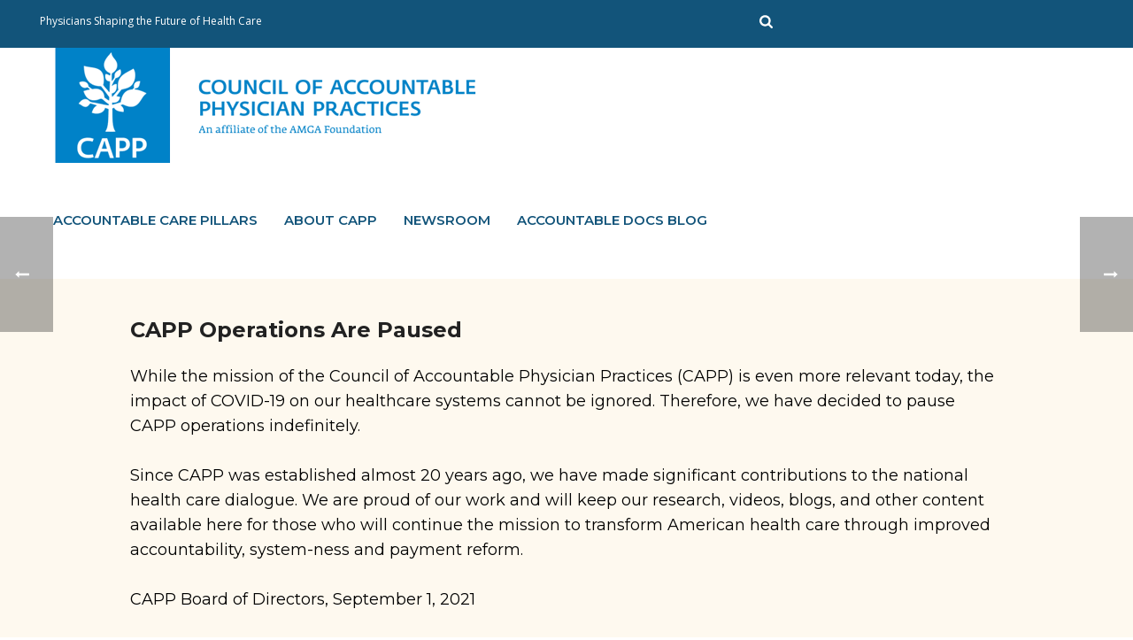

--- FILE ---
content_type: text/html; charset=UTF-8
request_url: https://accountablecaredoctors.org/news-posts/integration-large-medical-groups-associated-quality/
body_size: 20787
content:
<!DOCTYPE html>
<html lang="en-US" >
<head>
		<meta charset="UTF-8" /><meta name="viewport" content="width=device-width, initial-scale=1.0, minimum-scale=1.0, maximum-scale=1.0, user-scalable=0" /><meta http-equiv="X-UA-Compatible" content="IE=edge,chrome=1" /><meta name="format-detection" content="telephone=no"><script type="text/javascript">var ajaxurl = "https://accountablecaredoctors.org/wp-admin/admin-ajax.php";</script><meta name='robots' content='index, follow, max-image-preview:large, max-snippet:-1, max-video-preview:-1' />
	<style>img:is([sizes="auto" i], [sizes^="auto," i]) { contain-intrinsic-size: 3000px 1500px }</style>
	
		<style id="critical-path-css" type="text/css">
			body,html{width:100%;height:100%;margin:0;padding:0}.page-preloader{top:0;left:0;z-index:999;position:fixed;height:100%;width:100%;text-align:center}.preloader-preview-area{animation-delay:-.2s;top:50%;-ms-transform:translateY(100%);transform:translateY(100%);margin-top:10px;max-height:calc(50% - 20px);opacity:1;width:100%;text-align:center;position:absolute}.preloader-logo{max-width:90%;top:50%;-ms-transform:translateY(-100%);transform:translateY(-100%);margin:-10px auto 0 auto;max-height:calc(50% - 20px);opacity:1;position:relative}.ball-pulse>div{width:15px;height:15px;border-radius:100%;margin:2px;animation-fill-mode:both;display:inline-block;animation:ball-pulse .75s infinite cubic-bezier(.2,.68,.18,1.08)}.ball-pulse>div:nth-child(1){animation-delay:-.36s}.ball-pulse>div:nth-child(2){animation-delay:-.24s}.ball-pulse>div:nth-child(3){animation-delay:-.12s}@keyframes ball-pulse{0%{transform:scale(1);opacity:1}45%{transform:scale(.1);opacity:.7}80%{transform:scale(1);opacity:1}}.ball-clip-rotate-pulse{position:relative;-ms-transform:translateY(-15px) translateX(-10px);transform:translateY(-15px) translateX(-10px);display:inline-block}.ball-clip-rotate-pulse>div{animation-fill-mode:both;position:absolute;top:0;left:0;border-radius:100%}.ball-clip-rotate-pulse>div:first-child{height:36px;width:36px;top:7px;left:-7px;animation:ball-clip-rotate-pulse-scale 1s 0s cubic-bezier(.09,.57,.49,.9) infinite}.ball-clip-rotate-pulse>div:last-child{position:absolute;width:50px;height:50px;left:-16px;top:-2px;background:0 0;border:2px solid;animation:ball-clip-rotate-pulse-rotate 1s 0s cubic-bezier(.09,.57,.49,.9) infinite;animation-duration:1s}@keyframes ball-clip-rotate-pulse-rotate{0%{transform:rotate(0) scale(1)}50%{transform:rotate(180deg) scale(.6)}100%{transform:rotate(360deg) scale(1)}}@keyframes ball-clip-rotate-pulse-scale{30%{transform:scale(.3)}100%{transform:scale(1)}}@keyframes square-spin{25%{transform:perspective(100px) rotateX(180deg) rotateY(0)}50%{transform:perspective(100px) rotateX(180deg) rotateY(180deg)}75%{transform:perspective(100px) rotateX(0) rotateY(180deg)}100%{transform:perspective(100px) rotateX(0) rotateY(0)}}.square-spin{display:inline-block}.square-spin>div{animation-fill-mode:both;width:50px;height:50px;animation:square-spin 3s 0s cubic-bezier(.09,.57,.49,.9) infinite}.cube-transition{position:relative;-ms-transform:translate(-25px,-25px);transform:translate(-25px,-25px);display:inline-block}.cube-transition>div{animation-fill-mode:both;width:15px;height:15px;position:absolute;top:-5px;left:-5px;animation:cube-transition 1.6s 0s infinite ease-in-out}.cube-transition>div:last-child{animation-delay:-.8s}@keyframes cube-transition{25%{transform:translateX(50px) scale(.5) rotate(-90deg)}50%{transform:translate(50px,50px) rotate(-180deg)}75%{transform:translateY(50px) scale(.5) rotate(-270deg)}100%{transform:rotate(-360deg)}}.ball-scale>div{border-radius:100%;margin:2px;animation-fill-mode:both;display:inline-block;height:60px;width:60px;animation:ball-scale 1s 0s ease-in-out infinite}@keyframes ball-scale{0%{transform:scale(0)}100%{transform:scale(1);opacity:0}}.line-scale>div{animation-fill-mode:both;display:inline-block;width:5px;height:50px;border-radius:2px;margin:2px}.line-scale>div:nth-child(1){animation:line-scale 1s -.5s infinite cubic-bezier(.2,.68,.18,1.08)}.line-scale>div:nth-child(2){animation:line-scale 1s -.4s infinite cubic-bezier(.2,.68,.18,1.08)}.line-scale>div:nth-child(3){animation:line-scale 1s -.3s infinite cubic-bezier(.2,.68,.18,1.08)}.line-scale>div:nth-child(4){animation:line-scale 1s -.2s infinite cubic-bezier(.2,.68,.18,1.08)}.line-scale>div:nth-child(5){animation:line-scale 1s -.1s infinite cubic-bezier(.2,.68,.18,1.08)}@keyframes line-scale{0%{transform:scaley(1)}50%{transform:scaley(.4)}100%{transform:scaley(1)}}.ball-scale-multiple{position:relative;-ms-transform:translateY(30px);transform:translateY(30px);display:inline-block}.ball-scale-multiple>div{border-radius:100%;animation-fill-mode:both;margin:2px;position:absolute;left:-30px;top:0;opacity:0;margin:0;width:50px;height:50px;animation:ball-scale-multiple 1s 0s linear infinite}.ball-scale-multiple>div:nth-child(2){animation-delay:-.2s}.ball-scale-multiple>div:nth-child(3){animation-delay:-.2s}@keyframes ball-scale-multiple{0%{transform:scale(0);opacity:0}5%{opacity:1}100%{transform:scale(1);opacity:0}}.ball-pulse-sync{display:inline-block}.ball-pulse-sync>div{width:15px;height:15px;border-radius:100%;margin:2px;animation-fill-mode:both;display:inline-block}.ball-pulse-sync>div:nth-child(1){animation:ball-pulse-sync .6s -.21s infinite ease-in-out}.ball-pulse-sync>div:nth-child(2){animation:ball-pulse-sync .6s -.14s infinite ease-in-out}.ball-pulse-sync>div:nth-child(3){animation:ball-pulse-sync .6s -70ms infinite ease-in-out}@keyframes ball-pulse-sync{33%{transform:translateY(10px)}66%{transform:translateY(-10px)}100%{transform:translateY(0)}}.transparent-circle{display:inline-block;border-top:.5em solid rgba(255,255,255,.2);border-right:.5em solid rgba(255,255,255,.2);border-bottom:.5em solid rgba(255,255,255,.2);border-left:.5em solid #fff;transform:translateZ(0);animation:transparent-circle 1.1s infinite linear;width:50px;height:50px;border-radius:50%}.transparent-circle:after{border-radius:50%;width:10em;height:10em}@keyframes transparent-circle{0%{transform:rotate(0)}100%{transform:rotate(360deg)}}.ball-spin-fade-loader{position:relative;top:-10px;left:-10px;display:inline-block}.ball-spin-fade-loader>div{width:15px;height:15px;border-radius:100%;margin:2px;animation-fill-mode:both;position:absolute;animation:ball-spin-fade-loader 1s infinite linear}.ball-spin-fade-loader>div:nth-child(1){top:25px;left:0;animation-delay:-.84s;-webkit-animation-delay:-.84s}.ball-spin-fade-loader>div:nth-child(2){top:17.05px;left:17.05px;animation-delay:-.72s;-webkit-animation-delay:-.72s}.ball-spin-fade-loader>div:nth-child(3){top:0;left:25px;animation-delay:-.6s;-webkit-animation-delay:-.6s}.ball-spin-fade-loader>div:nth-child(4){top:-17.05px;left:17.05px;animation-delay:-.48s;-webkit-animation-delay:-.48s}.ball-spin-fade-loader>div:nth-child(5){top:-25px;left:0;animation-delay:-.36s;-webkit-animation-delay:-.36s}.ball-spin-fade-loader>div:nth-child(6){top:-17.05px;left:-17.05px;animation-delay:-.24s;-webkit-animation-delay:-.24s}.ball-spin-fade-loader>div:nth-child(7){top:0;left:-25px;animation-delay:-.12s;-webkit-animation-delay:-.12s}.ball-spin-fade-loader>div:nth-child(8){top:17.05px;left:-17.05px;animation-delay:0s;-webkit-animation-delay:0s}@keyframes ball-spin-fade-loader{50%{opacity:.3;transform:scale(.4)}100%{opacity:1;transform:scale(1)}}		</style>

		
	<!-- This site is optimized with the Yoast SEO plugin v26.5 - https://yoast.com/wordpress/plugins/seo/ -->
	<title>Is Integration in Large Medical Groups Associated with Quality? - CAPP</title>
	<meta name="description" content="In 2006, CAPP collected best practices in IT and EMR, feedback on practice and physician performance and provide patient-centered care." />
	<link rel="canonical" href="https://accountablecaredoctors.org/news-posts/integration-large-medical-groups-associated-quality/" />
	<meta property="og:locale" content="en_US" />
	<meta property="og:type" content="article" />
	<meta property="og:title" content="Is Integration in Large Medical Groups Associated with Quality? - CAPP" />
	<meta property="og:description" content="In 2006, CAPP collected best practices in IT and EMR, feedback on practice and physician performance and provide patient-centered care." />
	<meta property="og:url" content="https://accountablecaredoctors.org/news-posts/integration-large-medical-groups-associated-quality/" />
	<meta property="og:site_name" content="CAPP" />
	<meta property="article:modified_time" content="2017-08-30T16:28:35+00:00" />
	<meta name="twitter:card" content="summary_large_image" />
	<meta name="twitter:site" content="@accountabledocs" />
	<meta name="twitter:label1" content="Est. reading time" />
	<meta name="twitter:data1" content="1 minute" />
	<script type="application/ld+json" class="yoast-schema-graph">{"@context":"https://schema.org","@graph":[{"@type":"WebPage","@id":"https://accountablecaredoctors.org/news-posts/integration-large-medical-groups-associated-quality/","url":"https://accountablecaredoctors.org/news-posts/integration-large-medical-groups-associated-quality/","name":"Is Integration in Large Medical Groups Associated with Quality? - CAPP","isPartOf":{"@id":"https://accountablecaredoctors.org/#website"},"datePublished":"2009-06-28T15:43:15+00:00","dateModified":"2017-08-30T16:28:35+00:00","description":"In 2006, CAPP collected best practices in IT and EMR, feedback on practice and physician performance and provide patient-centered care.","breadcrumb":{"@id":"https://accountablecaredoctors.org/news-posts/integration-large-medical-groups-associated-quality/#breadcrumb"},"inLanguage":"en-US","potentialAction":[{"@type":"ReadAction","target":["https://accountablecaredoctors.org/news-posts/integration-large-medical-groups-associated-quality/"]}]},{"@type":"BreadcrumbList","@id":"https://accountablecaredoctors.org/news-posts/integration-large-medical-groups-associated-quality/#breadcrumb","itemListElement":[{"@type":"ListItem","position":1,"name":"Home","item":"https://accountablecaredoctors.org/"},{"@type":"ListItem","position":2,"name":"News","item":"https://accountablecaredoctors.org/news-posts/"},{"@type":"ListItem","position":3,"name":"Is Integration in Large Medical Groups Associated with Quality?"}]},{"@type":"WebSite","@id":"https://accountablecaredoctors.org/#website","url":"https://accountablecaredoctors.org/","name":"CAPP","description":"An affiliate of the American Medical Group Association","potentialAction":[{"@type":"SearchAction","target":{"@type":"EntryPoint","urlTemplate":"https://accountablecaredoctors.org/?s={search_term_string}"},"query-input":{"@type":"PropertyValueSpecification","valueRequired":true,"valueName":"search_term_string"}}],"inLanguage":"en-US"}]}</script>
	<!-- / Yoast SEO plugin. -->


<link rel='dns-prefetch' href='//assets.adobedtm.com' />
<link rel="alternate" type="application/rss+xml" title="CAPP &raquo; Feed" href="https://accountablecaredoctors.org/feed/" />
<link rel="alternate" type="application/rss+xml" title="CAPP &raquo; Comments Feed" href="https://accountablecaredoctors.org/comments/feed/" />
<script type="text/javascript" id="wpp-js" src="https://accountablecaredoctors.org/wp-content/plugins/wordpress-popular-posts/assets/js/wpp.min.js?ver=7.3.6" data-sampling="0" data-sampling-rate="100" data-api-url="https://accountablecaredoctors.org/wp-json/wordpress-popular-posts" data-post-id="3837" data-token="2c0f382bb1" data-lang="0" data-debug="0"></script>

<link rel="shortcut icon" href="https://accountablecaredoctors.org/wp-content/uploads/2020/07/favicon.ico"  />
<link rel="apple-touch-icon-precomposed" href="http://accountablecaredoctors.org/wp-content/uploads/2020/07/apple-touch-icon.png">
<link rel="apple-touch-icon-precomposed" sizes="114x114" href="http://accountablecaredoctors.org/wp-content/uploads/2020/07/apple-touch-icon.png">
<link rel="apple-touch-icon-precomposed" sizes="72x72" href="http://accountablecaredoctors.org/wp-content/uploads/2020/07/apple-touch-icon.png">
<link rel="apple-touch-icon-precomposed" sizes="144x144" href="http://accountablecaredoctors.org/wp-content/uploads/2020/07/apple-touch-icon.png">
<script type="text/javascript">window.abb = {};php = {};window.PHP = {};PHP.ajax = "https://accountablecaredoctors.org/auth/ajax.php";PHP.wp_p_id = "3837";var mk_header_parallax, mk_banner_parallax, mk_page_parallax, mk_footer_parallax, mk_body_parallax;var mk_images_dir = "https://accountablecaredoctors.org/wp-content/themes/jupiter/assets/images",mk_theme_js_path = "https://accountablecaredoctors.org/wp-content/themes/jupiter/assets/js",mk_theme_dir = "https://accountablecaredoctors.org/wp-content/themes/jupiter",mk_captcha_placeholder = "Enter Captcha",mk_captcha_invalid_txt = "Invalid. Try again.",mk_captcha_correct_txt = "Captcha correct.",mk_responsive_nav_width = 1160,mk_vertical_header_back = "Back",mk_vertical_header_anim = "1",mk_check_rtl = true,mk_grid_width = 1160,mk_ajax_search_option = "toolbar",mk_preloader_bg_color = "#fff",mk_accent_color = "#017bbc",mk_go_to_top =  "true",mk_smooth_scroll =  "false",mk_show_background_video =  "true",mk_preloader_bar_color = "#017bbc",mk_preloader_logo = "http://accountablecaredoctors.org/wp-content/uploads/2017/07/capp_logo_460x126.png";var mk_header_parallax = false,mk_banner_parallax = false,mk_footer_parallax = false,mk_body_parallax = false,mk_no_more_posts = "No More Posts",mk_typekit_id   = "",mk_google_fonts = ["Lato:100italic,200italic,300italic,400italic,500italic,600italic,700italic,800italic,900italic,100,200,300,400,500,600,700,800,900:latin-ext","Montserrat:100italic,200italic,300italic,400italic,500italic,600italic,700italic,800italic,900italic,100,200,300,400,500,600,700,800,900:latin-ext","Open Sans:100italic,200italic,300italic,400italic,500italic,600italic,700italic,800italic,900italic,100,200,300,400,500,600,700,800,900","Montserrat:100italic,200italic,300italic,400italic,500italic,600italic,700italic,800italic,900italic,100,200,300,400,500,600,700,800,900"],mk_global_lazyload = true;</script><link rel='stylesheet' id='mkhb-render-css' href='https://accountablecaredoctors.org/wp-content/themes/jupiter/header-builder/includes/assets/css/mkhb-render.css?ver=6.10.2' type='text/css' media='all' />
<style id='mkhb-inline-css' type='text/css'>
#cksp6at4a002q2a6lhyvwxtoe .mkhb-textbox-el__link { color:rgba(255,255,255,1);font-size:12px;line-height:18px; }#cksp6at4a002q2a6lhyvwxtoe .mkhb-textbox-el__link[href]:hover { color:#444444; }#cksp6cv5o002t2a6lyeqf19hn { margin:8px 0 10px 0; }#cksp6cv5o002t2a6lyeqf19hn .mkhb-search-el__container { color:rgba(255,255,255,1); }#cksp6cv5o002t2a6lyeqf19hn .mkhb-search-el__container:hover { color:rgba(11,136,238,1); }#cksp6adk800252a6lcqa6538i { background-color:rgba(18,84,122,1); }#cksp6adk800252a6lcqa6538i > .mkhb-row__container { max-width:1220px; }#cksp6adk800252a6lcqa6538i .mkhb-row__container { margin:8px 0 10px 0;margin-left:auto;margin-right:auto; }#cja0ysvog00083c60c3r3vip5 .mkhb-logo-el__image { width:500px; }#cksj1izee000t3h6gnv12bdf0 > .mkhb-row__container { max-width:1220px; } #cja0yszj5000b3c609y243mmd.mkhb-nav-container { margin:0; z-index:301; text-align:left; display:inline-block; vertical-align:top; } #cja0yszj5000b3c609y243mmd .mkhb-navigation-ul > li.menu-item > a.menu-item-link { color:rgba(18,84,122,1); padding:15px 15px 15px 15px; font-size:15px; font-weight:; margin-right:; } #cja0yszj5000b3c609y243mmd .mkhb-navigation-ul > li.menu-item:last-of-type > a.menu-item-link { margin-right:0; } #cja0yszj5000b3c609y243mmd .mkhb-navigation ul.sub-menu a.menu-item-link { color:rgba(255,255,255,1); font-size:14px; font-weight:; } #cja0yszj5000b3c609y243mmd .mkhb-navigation li.hb-no-mega-menu ul.sub-menu { background-color:rgba(51,51,51,1); } #cja0yszj5000b3c609y243mmd .mkhb-navigation ul.sub-menu a.menu-item-link:hover, #cja0yszj5000b3c609y243mmd .mkhb-navigation-ul ul.sub-menu li.current-menu-item > a.menu-item-link, #cja0yszj5000b3c609y243mmd .mkhb-navigation-ul ul.sub-menu li.current-menu-parent > a.menu-item-link { background-color:rgba(255,255,255,1); color:rgba(51,51,51,1); } #cja0yszj5000b3c609y243mmd-wrap .mkhb-navigation-resp__ul > li > a { font-family:Montserrat; font-weight:; font-size:15px; color:rgba(18,84,122,1); background-color:rgba(255,255,255,1); } #cja0yszj5000b3c609y243mmd-wrap .mkhb-navigation-resp__ul > li:hover > a { color:rgba(18,84,122,1); background-color:rgba(10,157,236,1); } #cja0yszj5000b3c609y243mmd-wrap .mkhb-navigation-resp__ul > li > ul { background-color:rgba(51,51,51,1); } #cja0yszj5000b3c609y243mmd-wrap .mkhb-navigation-resp__ul > li > ul li a { font-family:Montserrat; font-weight:; font-size:14px; color:rgba(255,255,255,1); } #cja0yszj5000b3c609y243mmd-wrap .mkhb-navigation-resp__ul > li > ul li:hover > a { color:rgba(51,51,51,1); background-color:rgba(255,255,255,1); } #cja0yszj5000b3c609y243mmd.mkhb-menu-nav-style-text a { font-family:Montserrat; } #cja0yszj5000b3c609y243mmd.mkhb-menu-hover-style-4 .mkhb-navigation-ul>li.menu-item>a.menu-item-link:after { background-color:rgba(255,255,255,1); } #cja0yszj5000b3c609y243mmd.mkhb-menu-hover-style-4 .mkhb-navigation-ul>li.menu-item:hover>a.menu-item-link, #cja0yszj5000b3c609y243mmd.mkhb-menu-hover-style-4 .mkhb-navigation-ul>li.current-menu-ancestor>a.menu-item-link, #cja0yszj5000b3c609y243mmd.mkhb-menu-hover-style-4 .mkhb-navigation-ul>li.current-menu-item>a.menu-item-link { color:rgba(18,84,122,1); } #cja0yszj5000b3c609y243mmd.mkhb-menu-hover-style-4 .mkhb-navigation-ul>li.menu-item:hover>a.menu-item-link::after, #cja0yszj5000b3c609y243mmd.mkhb-menu-hover-style-4 .mkhb-navigation-ul>li.current-menu-ancestor>a.menu-item-link:after, #cja0yszj5000b3c609y243mmd.mkhb-menu-hover-style-4 .mkhb-navigation-ul>li.current-menu-item>a.menu-item-link:after { background-color:rgba(10,157,236,1); } .mkhb-navigation-resp__wrap { background-color:#fff; } .mkhb-navigation-resp__menu > div { background-color:#444444; } .mkhb-navigation-resp__ul li ul li .megamenu-title:hover, .mkhb-navigation-resp__ul li ul li .megamenu-title, .mkhb-navigation-resp__ul li a, .mkhb-navigation-resp__ul li ul li a:hover, .mkhb-navigation-resp__ul .mkhb-navigation-resp__arrow { color:#444444; } #cksp4gmpz001k2a6lxo0iafzg { vertical-align:middle; }#cksp4gmpz001h2a6l4n0j89kc > .mkhb-row__container { max-width:1220px; }#cksp4gmpz001h2a6l4n0j89kc .mkhb-row__container { margin:40px 0 40px 0;margin-left:auto;margin-right:auto; }#cksz4gb62000t2a6la23gvd96 { margin:20px 0 0 0; }#cksz4gb62000t2a6la23gvd96 .mkhb-textbox-el__link { font-family:Montserrat;font-size:24px;line-height:36px; }#cksp11f2a000t2a6l576f0yc3 { margin:20px 0 20px 0; }#cksp11f2a000t2a6l576f0yc3 .mkhb-textbox-el__link { color:rgba(0,0,0,1);font-family:Montserrat;font-size:18px;line-height:27px; }#cksp11f2a000t2a6l576f0yc3 .mkhb-textbox-el__link[href]:hover { color:#444444; }#cksp11f2900082a6ljklndylp { background-color:rgba(254,249,239,1); }#cksp11f2900082a6ljklndylp > .mkhb-row__container { max-width:1220px; }#cksp11f2900082a6ljklndylp .mkhb-row__container { margin:20px 0 20px 0;margin-left:auto;margin-right:auto; }#cksz4g7o6000b2a6lr3780flx { margin:30px 0 30px 0; }#cksp6at4a002p2a6lihc0ew83 .mkhb-textbox-el__link { color:rgba(255,255,255,1);font-size:12px;line-height:18px; }#cksp6at4a002p2a6lihc0ew83 .mkhb-textbox-el__link[href]:hover { color:#444444; }#cksp6cv5o002s2a6lqdga6fzc { margin:8px 0 10px 0; }#cksp6cv5o002s2a6lqdga6fzc .mkhb-search-el__container { color:rgba(255,255,255,1); }#cksp6cv5o002s2a6lqdga6fzc .mkhb-search-el__container:hover { color:rgba(250,193,74,1); }#cksp6adk800242a6lcb1xm2yn { background-color:rgba(18,84,122,1); }#cksp6adk800242a6lcb1xm2yn > .mkhb-row__container { max-width:1220px; }#cksp6adk800242a6lcb1xm2yn .mkhb-row__container { margin:8px 0 10px 0;margin-left:auto;margin-right:auto; }#cja0ysvog00073c601teqdxbd .mkhb-logo-el__image { width:500px; }#cksj1izee000s3h6gqnrs2anf > .mkhb-row__container { max-width:1220px; } #cja0yszj5000a3c60xddm65a3.mkhb-nav-container { margin:0; z-index:301; text-align:left; display:inline-block; vertical-align:top; } #cja0yszj5000a3c60xddm65a3 .mkhb-navigation-ul > li.menu-item > a.menu-item-link { color:rgba(18,84,122,1); padding:15px 15px 15px 15px; font-size:15px; font-weight:; margin-right:; } #cja0yszj5000a3c60xddm65a3 .mkhb-navigation-ul > li.menu-item:last-of-type > a.menu-item-link { margin-right:0; } #cja0yszj5000a3c60xddm65a3 .mkhb-navigation ul.sub-menu a.menu-item-link { color:rgba(255,255,255,1); font-size:14px; font-weight:; } #cja0yszj5000a3c60xddm65a3 .mkhb-navigation li.hb-no-mega-menu ul.sub-menu { background-color:rgba(51,51,51,1); } #cja0yszj5000a3c60xddm65a3 .mkhb-navigation ul.sub-menu a.menu-item-link:hover, #cja0yszj5000a3c60xddm65a3 .mkhb-navigation-ul ul.sub-menu li.current-menu-item > a.menu-item-link, #cja0yszj5000a3c60xddm65a3 .mkhb-navigation-ul ul.sub-menu li.current-menu-parent > a.menu-item-link { background-color:rgba(255,255,255,1); color:rgba(51,51,51,1); } #cja0yszj5000a3c60xddm65a3-wrap .mkhb-navigation-resp__ul > li > a { font-family:Montserrat; font-weight:; font-size:15px; color:rgba(18,84,122,1); background-color:rgba(255,255,255,1); } #cja0yszj5000a3c60xddm65a3-wrap .mkhb-navigation-resp__ul > li:hover > a { color:rgba(18,84,122,1); background-color:rgba(1,123,188,1); } #cja0yszj5000a3c60xddm65a3-wrap .mkhb-navigation-resp__ul > li > ul { background-color:rgba(51,51,51,1); } #cja0yszj5000a3c60xddm65a3-wrap .mkhb-navigation-resp__ul > li > ul li a { font-family:Montserrat; font-weight:; font-size:14px; color:rgba(255,255,255,1); } #cja0yszj5000a3c60xddm65a3-wrap .mkhb-navigation-resp__ul > li > ul li:hover > a { color:rgba(51,51,51,1); background-color:rgba(255,255,255,1); } #cja0yszj5000a3c60xddm65a3.mkhb-menu-nav-style-text a { font-family:Montserrat; } #cja0yszj5000a3c60xddm65a3.mkhb-menu-hover-style-4 .mkhb-navigation-ul>li.menu-item>a.menu-item-link:after { background-color:rgba(255,255,255,1); } #cja0yszj5000a3c60xddm65a3.mkhb-menu-hover-style-4 .mkhb-navigation-ul>li.menu-item:hover>a.menu-item-link, #cja0yszj5000a3c60xddm65a3.mkhb-menu-hover-style-4 .mkhb-navigation-ul>li.current-menu-ancestor>a.menu-item-link, #cja0yszj5000a3c60xddm65a3.mkhb-menu-hover-style-4 .mkhb-navigation-ul>li.current-menu-item>a.menu-item-link { color:rgba(18,84,122,1); } #cja0yszj5000a3c60xddm65a3.mkhb-menu-hover-style-4 .mkhb-navigation-ul>li.menu-item:hover>a.menu-item-link::after, #cja0yszj5000a3c60xddm65a3.mkhb-menu-hover-style-4 .mkhb-navigation-ul>li.current-menu-ancestor>a.menu-item-link:after, #cja0yszj5000a3c60xddm65a3.mkhb-menu-hover-style-4 .mkhb-navigation-ul>li.current-menu-item>a.menu-item-link:after { background-color:rgba(1,123,188,1); } .mkhb-navigation-resp__wrap { background-color:#fff; } .mkhb-navigation-resp__menu > div { background-color:#444444; } .mkhb-navigation-resp__ul li ul li .megamenu-title:hover, .mkhb-navigation-resp__ul li ul li .megamenu-title, .mkhb-navigation-resp__ul li a, .mkhb-navigation-resp__ul li ul li a:hover, .mkhb-navigation-resp__ul .mkhb-navigation-resp__arrow { color:#444444; } #cksp4gmpz001j2a6l9h5ebi7z { vertical-align:middle; }#cksp4gmpz001g2a6lxxgz8hlu > .mkhb-row__container { max-width:1220px; }#cksp4gmpz001g2a6lxxgz8hlu .mkhb-row__container { margin:40px 0 40px 0;margin-left:auto;margin-right:auto; }#cksz4gb62000s2a6l26g2hyko { margin:20px 0 0 0; }#cksz4gb62000s2a6l26g2hyko .mkhb-textbox-el__link { font-family:Montserrat;font-size:24px;line-height:36px; }#cksp11f2a000s2a6lyr3w2b4e { margin:20px 0 20px 0; }#cksp11f2a000s2a6lyr3w2b4e .mkhb-textbox-el__link { color:rgba(0,0,0,1);font-family:Montserrat;font-size:18px;line-height:27px; }#cksp11f2a000s2a6lyr3w2b4e .mkhb-textbox-el__link[href]:hover { color:#444444; }#cksp11f2900072a6lh2zk9wtk { background-color:rgba(254,249,239,1); }#cksp11f2900072a6lh2zk9wtk > .mkhb-row__container { max-width:1220px; }#cksp11f2900072a6lh2zk9wtk .mkhb-row__container { margin:40px 0 20px 0;margin-left:auto;margin-right:auto; }#cksz4g7o6000a2a6lq626w8mm { margin:0 0 30px 0; }#cksp6at4a002o2a6lfn6hn722 .mkhb-textbox-el__link { color:rgba(255,255,255,1);font-size:12px;line-height:18px; }#cksp6at4a002o2a6lfn6hn722 .mkhb-textbox-el__link[href]:hover { color:#444444; }#cksp6cv5o002r2a6ltxr3vxew { margin:8px 0 10px 0; }#cksp6cv5o002r2a6ltxr3vxew .mkhb-search-el__container { color:rgba(255,255,255,1); }#cksp6cv5o002r2a6ltxr3vxew .mkhb-search-el__container:hover { color:rgba(250,193,74,1); }#cksp6adk800232a6lw6dn6s8h { background-color:rgba(18,84,122,1); }#cksp6adk800232a6lw6dn6s8h > .mkhb-row__container { max-width:1220px; }#cksp6adk800232a6lw6dn6s8h .mkhb-row__container { margin:8px 0 10px 0;margin-left:auto;margin-right:auto; }#cja0ysvog00063c60jswx21yh .mkhb-logo-el__image { width:500px; }#cksj1izee000r3h6ggair0pab > .mkhb-row__container { max-width:1220px; } #cja0yszj500093c60yntrrjy6.mkhb-nav-container { margin:0; z-index:301; text-align:left; display:inline-block; vertical-align:top; } #cja0yszj500093c60yntrrjy6 .mkhb-navigation-ul > li.menu-item > a.menu-item-link { color:rgba(18,84,122,1); padding:15px 15px 15px 15px; font-size:15px; font-weight:; margin-right:; } #cja0yszj500093c60yntrrjy6 .mkhb-navigation-ul > li.menu-item:last-of-type > a.menu-item-link { margin-right:0; } #cja0yszj500093c60yntrrjy6 .mkhb-navigation ul.sub-menu a.menu-item-link { color:rgba(255,255,255,1); font-size:14px; font-weight:; } #cja0yszj500093c60yntrrjy6 .mkhb-navigation li.hb-no-mega-menu ul.sub-menu { background-color:rgba(51,51,51,1); } #cja0yszj500093c60yntrrjy6 .mkhb-navigation ul.sub-menu a.menu-item-link:hover, #cja0yszj500093c60yntrrjy6 .mkhb-navigation-ul ul.sub-menu li.current-menu-item > a.menu-item-link, #cja0yszj500093c60yntrrjy6 .mkhb-navigation-ul ul.sub-menu li.current-menu-parent > a.menu-item-link { background-color:rgba(255,255,255,1); color:rgba(51,51,51,1); } #cja0yszj500093c60yntrrjy6-wrap .mkhb-navigation-resp__ul > li > a { font-family:Montserrat; font-weight:; font-size:15px; color:rgba(18,84,122,1); background-color:rgba(255,255,255,1); } #cja0yszj500093c60yntrrjy6-wrap .mkhb-navigation-resp__ul > li:hover > a { color:rgba(255,255,255,1); background-color:rgba(1,123,188,1); } #cja0yszj500093c60yntrrjy6-wrap .mkhb-navigation-resp__ul > li > ul { background-color:rgba(51,51,51,1); } #cja0yszj500093c60yntrrjy6-wrap .mkhb-navigation-resp__ul > li > ul li a { font-family:Montserrat; font-weight:; font-size:14px; color:rgba(255,255,255,1); } #cja0yszj500093c60yntrrjy6-wrap .mkhb-navigation-resp__ul > li > ul li:hover > a { color:rgba(51,51,51,1); background-color:rgba(255,255,255,1); } #cja0yszj500093c60yntrrjy6 .mkhb-navigation-resp { text-align:left; display:inline-block; vertical-align:top; } #cja0yszj500093c60yntrrjy6 .mkhb-navigation-resp__box { background:; border-radius:; padding:15px 15px 15px 15px; border-top:0 solid #ffffff; border-right:0 solid #ffffff; border-bottom:0 solid #ffffff; border-left:0 solid #ffffff; height:44px;width:45px; } #cja0yszj500093c60yntrrjy6 .mkhb-navigation-resp__bar, #cja0yszj500093c60yntrrjy6 .mkhb-navigation-resp__bar:after, #cja0yszj500093c60yntrrjy6 .mkhb-navigation-resp__bar:before { width:15px; height:2px; background:; } #cja0yszj500093c60yntrrjy6 .mkhb-navigation-resp__box:hover { background:; } #cja0yszj500093c60yntrrjy6 .mkhb-navigation-resp__box:hover .mkhb-navigation-resp__bar, #cja0yszj500093c60yntrrjy6 .mkhb-navigation-resp__box:hover .mkhb-navigation-resp__bar:after, #cja0yszj500093c60yntrrjy6 .mkhb-navigation-resp__box:hover .mkhb-navigation-resp__bar:before { background:; } #cja0yszj500093c60yntrrjy6 .fullscreen-active .mkhb-navigation-resp__bar, #cja0yszj500093c60yntrrjy6 .fullscreen-active .mkhb-navigation-resp__box:hover .mkhb-navigation-resp__bar { background:rgba( 255, 255, 255, 0 ); } #cja0yszj500093c60yntrrjy6 .mkhb-navigation-resp__bar { transform:translateY(6px); } #cja0yszj500093c60yntrrjy6 .mkhb-navigation-resp__bar:before { bottom:6px; } #cja0yszj500093c60yntrrjy6 .mkhb-navigation-resp__bar:after { top:6px; } #cja0yszj500093c60yntrrjy6 .fullscreen-active .mkhb-navigation-resp__bar:after { top:0; } #cja0yszj500093c60yntrrjy6 .fullscreen-active .mkhb-navigation-resp__bar:before { bottom:0; } #cja0yszj500093c60yntrrjy6-wrap .mkhb-navigation-resp__arrow { line-height:53px; } #cja0yszj500093c60yntrrjy6-wrap .mkhb-navigation-resp__ul > li > a { padding-top:15px; padding-bottom:15px; } @media (max-width:767px) { #cja0yszj500093c60yntrrjy6.mkhb-el-tablet { display:none !important; } } @media (min-width:768px) and (max-width:1024px) { #cja0yszj500093c60yntrrjy6.mkhb-el-mobile { display:none !important; } } @media (min-width:1025px) { #cja0yszj500093c60yntrrjy6.mkhb-el-tablet, #cja0yszj500093c60yntrrjy6.mkhb-el-mobile { display:none !important; } } .mkhb-navigation-resp__wrap { background-color:#fff; } .mkhb-navigation-resp__menu > div { background-color:#444444; } .mkhb-navigation-resp__ul li ul li .megamenu-title:hover, .mkhb-navigation-resp__ul li ul li .megamenu-title, .mkhb-navigation-resp__ul li a, .mkhb-navigation-resp__ul li ul li a:hover, .mkhb-navigation-resp__ul .mkhb-navigation-resp__arrow { color:#444444; } #cksp4gmpz001i2a6lxg4he6lc { vertical-align:middle; }#cksp4gmpz001f2a6l8sijqf2y > .mkhb-row__container { max-width:1220px; }#cksp4gmpz001f2a6l8sijqf2y .mkhb-row__container { margin:0 0 40px 0;margin-left:auto;margin-right:auto; }#cksz4gb62000r2a6l0osw8cf9 { margin:20px 0 0 0; }#cksz4gb62000r2a6l0osw8cf9 .mkhb-textbox-el__link { font-family:Montserrat;font-size:24px;line-height:36px; }#cksp11f2a000r2a6lpg0tvvmw { margin:20px 0 20px 0; }#cksp11f2a000r2a6lpg0tvvmw .mkhb-textbox-el__link { color:rgba(0,0,0,1);font-family:Montserrat;font-size:18px;line-height:27px; }#cksp11f2a000r2a6lpg0tvvmw .mkhb-textbox-el__link[href]:hover { color:#444444; }#cksp11f2900062a6licw3v18h { background-color:rgba(254,249,239,1); }#cksp11f2900062a6licw3v18h > .mkhb-row__container { max-width:1220px; }#cksp11f2900062a6licw3v18h .mkhb-row__container { margin:40px 0 20px 0;margin-left:auto;margin-right:auto; }#cksz4g7o600092a6l3907fau8 { margin:0 0 30px 0; }
</style>
<link rel='stylesheet' id='wp-block-library-css' href='https://accountablecaredoctors.org/wp-includes/css/dist/block-library/style.min.css?ver=6.8.3' type='text/css' media='all' />
<style id='wp-block-library-theme-inline-css' type='text/css'>
.wp-block-audio :where(figcaption){color:#555;font-size:13px;text-align:center}.is-dark-theme .wp-block-audio :where(figcaption){color:#ffffffa6}.wp-block-audio{margin:0 0 1em}.wp-block-code{border:1px solid #ccc;border-radius:4px;font-family:Menlo,Consolas,monaco,monospace;padding:.8em 1em}.wp-block-embed :where(figcaption){color:#555;font-size:13px;text-align:center}.is-dark-theme .wp-block-embed :where(figcaption){color:#ffffffa6}.wp-block-embed{margin:0 0 1em}.blocks-gallery-caption{color:#555;font-size:13px;text-align:center}.is-dark-theme .blocks-gallery-caption{color:#ffffffa6}:root :where(.wp-block-image figcaption){color:#555;font-size:13px;text-align:center}.is-dark-theme :root :where(.wp-block-image figcaption){color:#ffffffa6}.wp-block-image{margin:0 0 1em}.wp-block-pullquote{border-bottom:4px solid;border-top:4px solid;color:currentColor;margin-bottom:1.75em}.wp-block-pullquote cite,.wp-block-pullquote footer,.wp-block-pullquote__citation{color:currentColor;font-size:.8125em;font-style:normal;text-transform:uppercase}.wp-block-quote{border-left:.25em solid;margin:0 0 1.75em;padding-left:1em}.wp-block-quote cite,.wp-block-quote footer{color:currentColor;font-size:.8125em;font-style:normal;position:relative}.wp-block-quote:where(.has-text-align-right){border-left:none;border-right:.25em solid;padding-left:0;padding-right:1em}.wp-block-quote:where(.has-text-align-center){border:none;padding-left:0}.wp-block-quote.is-large,.wp-block-quote.is-style-large,.wp-block-quote:where(.is-style-plain){border:none}.wp-block-search .wp-block-search__label{font-weight:700}.wp-block-search__button{border:1px solid #ccc;padding:.375em .625em}:where(.wp-block-group.has-background){padding:1.25em 2.375em}.wp-block-separator.has-css-opacity{opacity:.4}.wp-block-separator{border:none;border-bottom:2px solid;margin-left:auto;margin-right:auto}.wp-block-separator.has-alpha-channel-opacity{opacity:1}.wp-block-separator:not(.is-style-wide):not(.is-style-dots){width:100px}.wp-block-separator.has-background:not(.is-style-dots){border-bottom:none;height:1px}.wp-block-separator.has-background:not(.is-style-wide):not(.is-style-dots){height:2px}.wp-block-table{margin:0 0 1em}.wp-block-table td,.wp-block-table th{word-break:normal}.wp-block-table :where(figcaption){color:#555;font-size:13px;text-align:center}.is-dark-theme .wp-block-table :where(figcaption){color:#ffffffa6}.wp-block-video :where(figcaption){color:#555;font-size:13px;text-align:center}.is-dark-theme .wp-block-video :where(figcaption){color:#ffffffa6}.wp-block-video{margin:0 0 1em}:root :where(.wp-block-template-part.has-background){margin-bottom:0;margin-top:0;padding:1.25em 2.375em}
</style>
<style id='classic-theme-styles-inline-css' type='text/css'>
/*! This file is auto-generated */
.wp-block-button__link{color:#fff;background-color:#32373c;border-radius:9999px;box-shadow:none;text-decoration:none;padding:calc(.667em + 2px) calc(1.333em + 2px);font-size:1.125em}.wp-block-file__button{background:#32373c;color:#fff;text-decoration:none}
</style>
<style id='global-styles-inline-css' type='text/css'>
:root{--wp--preset--aspect-ratio--square: 1;--wp--preset--aspect-ratio--4-3: 4/3;--wp--preset--aspect-ratio--3-4: 3/4;--wp--preset--aspect-ratio--3-2: 3/2;--wp--preset--aspect-ratio--2-3: 2/3;--wp--preset--aspect-ratio--16-9: 16/9;--wp--preset--aspect-ratio--9-16: 9/16;--wp--preset--color--black: #000000;--wp--preset--color--cyan-bluish-gray: #abb8c3;--wp--preset--color--white: #ffffff;--wp--preset--color--pale-pink: #f78da7;--wp--preset--color--vivid-red: #cf2e2e;--wp--preset--color--luminous-vivid-orange: #ff6900;--wp--preset--color--luminous-vivid-amber: #fcb900;--wp--preset--color--light-green-cyan: #7bdcb5;--wp--preset--color--vivid-green-cyan: #00d084;--wp--preset--color--pale-cyan-blue: #8ed1fc;--wp--preset--color--vivid-cyan-blue: #0693e3;--wp--preset--color--vivid-purple: #9b51e0;--wp--preset--gradient--vivid-cyan-blue-to-vivid-purple: linear-gradient(135deg,rgba(6,147,227,1) 0%,rgb(155,81,224) 100%);--wp--preset--gradient--light-green-cyan-to-vivid-green-cyan: linear-gradient(135deg,rgb(122,220,180) 0%,rgb(0,208,130) 100%);--wp--preset--gradient--luminous-vivid-amber-to-luminous-vivid-orange: linear-gradient(135deg,rgba(252,185,0,1) 0%,rgba(255,105,0,1) 100%);--wp--preset--gradient--luminous-vivid-orange-to-vivid-red: linear-gradient(135deg,rgba(255,105,0,1) 0%,rgb(207,46,46) 100%);--wp--preset--gradient--very-light-gray-to-cyan-bluish-gray: linear-gradient(135deg,rgb(238,238,238) 0%,rgb(169,184,195) 100%);--wp--preset--gradient--cool-to-warm-spectrum: linear-gradient(135deg,rgb(74,234,220) 0%,rgb(151,120,209) 20%,rgb(207,42,186) 40%,rgb(238,44,130) 60%,rgb(251,105,98) 80%,rgb(254,248,76) 100%);--wp--preset--gradient--blush-light-purple: linear-gradient(135deg,rgb(255,206,236) 0%,rgb(152,150,240) 100%);--wp--preset--gradient--blush-bordeaux: linear-gradient(135deg,rgb(254,205,165) 0%,rgb(254,45,45) 50%,rgb(107,0,62) 100%);--wp--preset--gradient--luminous-dusk: linear-gradient(135deg,rgb(255,203,112) 0%,rgb(199,81,192) 50%,rgb(65,88,208) 100%);--wp--preset--gradient--pale-ocean: linear-gradient(135deg,rgb(255,245,203) 0%,rgb(182,227,212) 50%,rgb(51,167,181) 100%);--wp--preset--gradient--electric-grass: linear-gradient(135deg,rgb(202,248,128) 0%,rgb(113,206,126) 100%);--wp--preset--gradient--midnight: linear-gradient(135deg,rgb(2,3,129) 0%,rgb(40,116,252) 100%);--wp--preset--font-size--small: 13px;--wp--preset--font-size--medium: 20px;--wp--preset--font-size--large: 36px;--wp--preset--font-size--x-large: 42px;--wp--preset--spacing--20: 0.44rem;--wp--preset--spacing--30: 0.67rem;--wp--preset--spacing--40: 1rem;--wp--preset--spacing--50: 1.5rem;--wp--preset--spacing--60: 2.25rem;--wp--preset--spacing--70: 3.38rem;--wp--preset--spacing--80: 5.06rem;--wp--preset--shadow--natural: 6px 6px 9px rgba(0, 0, 0, 0.2);--wp--preset--shadow--deep: 12px 12px 50px rgba(0, 0, 0, 0.4);--wp--preset--shadow--sharp: 6px 6px 0px rgba(0, 0, 0, 0.2);--wp--preset--shadow--outlined: 6px 6px 0px -3px rgba(255, 255, 255, 1), 6px 6px rgba(0, 0, 0, 1);--wp--preset--shadow--crisp: 6px 6px 0px rgba(0, 0, 0, 1);}:where(.is-layout-flex){gap: 0.5em;}:where(.is-layout-grid){gap: 0.5em;}body .is-layout-flex{display: flex;}.is-layout-flex{flex-wrap: wrap;align-items: center;}.is-layout-flex > :is(*, div){margin: 0;}body .is-layout-grid{display: grid;}.is-layout-grid > :is(*, div){margin: 0;}:where(.wp-block-columns.is-layout-flex){gap: 2em;}:where(.wp-block-columns.is-layout-grid){gap: 2em;}:where(.wp-block-post-template.is-layout-flex){gap: 1.25em;}:where(.wp-block-post-template.is-layout-grid){gap: 1.25em;}.has-black-color{color: var(--wp--preset--color--black) !important;}.has-cyan-bluish-gray-color{color: var(--wp--preset--color--cyan-bluish-gray) !important;}.has-white-color{color: var(--wp--preset--color--white) !important;}.has-pale-pink-color{color: var(--wp--preset--color--pale-pink) !important;}.has-vivid-red-color{color: var(--wp--preset--color--vivid-red) !important;}.has-luminous-vivid-orange-color{color: var(--wp--preset--color--luminous-vivid-orange) !important;}.has-luminous-vivid-amber-color{color: var(--wp--preset--color--luminous-vivid-amber) !important;}.has-light-green-cyan-color{color: var(--wp--preset--color--light-green-cyan) !important;}.has-vivid-green-cyan-color{color: var(--wp--preset--color--vivid-green-cyan) !important;}.has-pale-cyan-blue-color{color: var(--wp--preset--color--pale-cyan-blue) !important;}.has-vivid-cyan-blue-color{color: var(--wp--preset--color--vivid-cyan-blue) !important;}.has-vivid-purple-color{color: var(--wp--preset--color--vivid-purple) !important;}.has-black-background-color{background-color: var(--wp--preset--color--black) !important;}.has-cyan-bluish-gray-background-color{background-color: var(--wp--preset--color--cyan-bluish-gray) !important;}.has-white-background-color{background-color: var(--wp--preset--color--white) !important;}.has-pale-pink-background-color{background-color: var(--wp--preset--color--pale-pink) !important;}.has-vivid-red-background-color{background-color: var(--wp--preset--color--vivid-red) !important;}.has-luminous-vivid-orange-background-color{background-color: var(--wp--preset--color--luminous-vivid-orange) !important;}.has-luminous-vivid-amber-background-color{background-color: var(--wp--preset--color--luminous-vivid-amber) !important;}.has-light-green-cyan-background-color{background-color: var(--wp--preset--color--light-green-cyan) !important;}.has-vivid-green-cyan-background-color{background-color: var(--wp--preset--color--vivid-green-cyan) !important;}.has-pale-cyan-blue-background-color{background-color: var(--wp--preset--color--pale-cyan-blue) !important;}.has-vivid-cyan-blue-background-color{background-color: var(--wp--preset--color--vivid-cyan-blue) !important;}.has-vivid-purple-background-color{background-color: var(--wp--preset--color--vivid-purple) !important;}.has-black-border-color{border-color: var(--wp--preset--color--black) !important;}.has-cyan-bluish-gray-border-color{border-color: var(--wp--preset--color--cyan-bluish-gray) !important;}.has-white-border-color{border-color: var(--wp--preset--color--white) !important;}.has-pale-pink-border-color{border-color: var(--wp--preset--color--pale-pink) !important;}.has-vivid-red-border-color{border-color: var(--wp--preset--color--vivid-red) !important;}.has-luminous-vivid-orange-border-color{border-color: var(--wp--preset--color--luminous-vivid-orange) !important;}.has-luminous-vivid-amber-border-color{border-color: var(--wp--preset--color--luminous-vivid-amber) !important;}.has-light-green-cyan-border-color{border-color: var(--wp--preset--color--light-green-cyan) !important;}.has-vivid-green-cyan-border-color{border-color: var(--wp--preset--color--vivid-green-cyan) !important;}.has-pale-cyan-blue-border-color{border-color: var(--wp--preset--color--pale-cyan-blue) !important;}.has-vivid-cyan-blue-border-color{border-color: var(--wp--preset--color--vivid-cyan-blue) !important;}.has-vivid-purple-border-color{border-color: var(--wp--preset--color--vivid-purple) !important;}.has-vivid-cyan-blue-to-vivid-purple-gradient-background{background: var(--wp--preset--gradient--vivid-cyan-blue-to-vivid-purple) !important;}.has-light-green-cyan-to-vivid-green-cyan-gradient-background{background: var(--wp--preset--gradient--light-green-cyan-to-vivid-green-cyan) !important;}.has-luminous-vivid-amber-to-luminous-vivid-orange-gradient-background{background: var(--wp--preset--gradient--luminous-vivid-amber-to-luminous-vivid-orange) !important;}.has-luminous-vivid-orange-to-vivid-red-gradient-background{background: var(--wp--preset--gradient--luminous-vivid-orange-to-vivid-red) !important;}.has-very-light-gray-to-cyan-bluish-gray-gradient-background{background: var(--wp--preset--gradient--very-light-gray-to-cyan-bluish-gray) !important;}.has-cool-to-warm-spectrum-gradient-background{background: var(--wp--preset--gradient--cool-to-warm-spectrum) !important;}.has-blush-light-purple-gradient-background{background: var(--wp--preset--gradient--blush-light-purple) !important;}.has-blush-bordeaux-gradient-background{background: var(--wp--preset--gradient--blush-bordeaux) !important;}.has-luminous-dusk-gradient-background{background: var(--wp--preset--gradient--luminous-dusk) !important;}.has-pale-ocean-gradient-background{background: var(--wp--preset--gradient--pale-ocean) !important;}.has-electric-grass-gradient-background{background: var(--wp--preset--gradient--electric-grass) !important;}.has-midnight-gradient-background{background: var(--wp--preset--gradient--midnight) !important;}.has-small-font-size{font-size: var(--wp--preset--font-size--small) !important;}.has-medium-font-size{font-size: var(--wp--preset--font-size--medium) !important;}.has-large-font-size{font-size: var(--wp--preset--font-size--large) !important;}.has-x-large-font-size{font-size: var(--wp--preset--font-size--x-large) !important;}
:where(.wp-block-post-template.is-layout-flex){gap: 1.25em;}:where(.wp-block-post-template.is-layout-grid){gap: 1.25em;}
:where(.wp-block-columns.is-layout-flex){gap: 2em;}:where(.wp-block-columns.is-layout-grid){gap: 2em;}
:root :where(.wp-block-pullquote){font-size: 1.5em;line-height: 1.6;}
</style>
<link rel='stylesheet' id='mc4wp-form-themes-css' href='https://accountablecaredoctors.org/wp-content/plugins/mailchimp-for-wp/assets/css/form-themes.css?ver=4.10.9' type='text/css' media='all' />
<link rel='stylesheet' id='cmplz-general-css' href='https://accountablecaredoctors.org/wp-content/plugins/complianz-gdpr/assets/css/cookieblocker.min.css?ver=1764846781' type='text/css' media='all' />
<link rel='stylesheet' id='wordpress-popular-posts-css-css' href='https://accountablecaredoctors.org/wp-content/plugins/wordpress-popular-posts/assets/css/wpp.css?ver=7.3.6' type='text/css' media='all' />
<link rel='stylesheet' id='theme-styles-css' href='https://accountablecaredoctors.org/wp-content/themes/jupiter/assets/stylesheet/min/full-styles.6.10.2.css?ver=1655982915' type='text/css' media='all' />
<style id='theme-styles-inline-css' type='text/css'>

			#wpadminbar {
				-webkit-backface-visibility: hidden;
				backface-visibility: hidden;
				-webkit-perspective: 1000;
				-ms-perspective: 1000;
				perspective: 1000;
				-webkit-transform: translateZ(0px);
				-ms-transform: translateZ(0px);
				transform: translateZ(0px);
			}
			@media screen and (max-width: 600px) {
				#wpadminbar {
					position: fixed !important;
				}
			}
		
body { background-color:#fff; } .hb-custom-header #mk-page-introduce, #mk-page-introduce { background-color:#12547a;background-size:cover;-webkit-background-size:cover;-moz-background-size:cover; } .hb-custom-header > div, .mk-header-bg { background-color:#ffffff;background-repeat:no-repeat;background-position:left top; } .mk-classic-nav-bg { background-color:#ffffff; } .master-holder-bg { background-color:#fff; } #mk-footer { background-color:#12547a; } #mk-boxed-layout { -webkit-box-shadow:0 0 px rgba(0, 0, 0, ); -moz-box-shadow:0 0 px rgba(0, 0, 0, ); box-shadow:0 0 px rgba(0, 0, 0, ); } .mk-news-tab .mk-tabs-tabs .is-active a, .mk-fancy-title.pattern-style span, .mk-fancy-title.pattern-style.color-gradient span:after, .page-bg-color { background-color:#fff; } .page-title { font-size:40px; color:#ffffff; text-transform:none; font-weight:700; letter-spacing:0px; } .page-subtitle { font-size:14px; line-height:100%; color:#a3a3a3; font-size:14px; text-transform:none; } .header-style-1 .mk-header-padding-wrapper, .header-style-2 .mk-header-padding-wrapper, .header-style-3 .mk-header-padding-wrapper { padding-top:186px; } .mk-process-steps[max-width~="950px"] ul::before { display:none !important; } .mk-process-steps[max-width~="950px"] li { margin-bottom:30px !important; width:100% !important; text-align:center; } .mk-event-countdown-ul[max-width~="750px"] li { width:90%; display:block; margin:0 auto 15px; } body { font-family:Lato } h1, h2, h3, h4, h5, h6, #mk-page-introduce, .the-title, .mk-edge-title, .edge-title, .main-navigation-ul, .mk-vm-menuwrapper, #mk-footer-navigation ul li a { font-family:Montserrat } @font-face { font-family:'star'; src:url('https://accountablecaredoctors.org/wp-content/themes/jupiter/assets/stylesheet/fonts/star/font.eot'); src:url('https://accountablecaredoctors.org/wp-content/themes/jupiter/assets/stylesheet/fonts/star/font.eot?#iefix') format('embedded-opentype'), url('https://accountablecaredoctors.org/wp-content/themes/jupiter/assets/stylesheet/fonts/star/font.woff') format('woff'), url('https://accountablecaredoctors.org/wp-content/themes/jupiter/assets/stylesheet/fonts/star/font.ttf') format('truetype'), url('https://accountablecaredoctors.org/wp-content/themes/jupiter/assets/stylesheet/fonts/star/font.svg#star') format('svg'); font-weight:normal; font-style:normal; } @font-face { font-family:'WooCommerce'; src:url('https://accountablecaredoctors.org/wp-content/themes/jupiter/assets/stylesheet/fonts/woocommerce/font.eot'); src:url('https://accountablecaredoctors.org/wp-content/themes/jupiter/assets/stylesheet/fonts/woocommerce/font.eot?#iefix') format('embedded-opentype'), url('https://accountablecaredoctors.org/wp-content/themes/jupiter/assets/stylesheet/fonts/woocommerce/font.woff') format('woff'), url('https://accountablecaredoctors.org/wp-content/themes/jupiter/assets/stylesheet/fonts/woocommerce/font.ttf') format('truetype'), url('https://accountablecaredoctors.org/wp-content/themes/jupiter/assets/stylesheet/fonts/woocommerce/font.svg#WooCommerce') format('svg'); font-weight:normal; font-style:normal; }div.mc4wp-response > div.mc4wp-alert.mc4wp-success > p { color:#ffffff !important; } .mk-toolbar-navigation { float:right; font-weight:bold; text-transform:uppercase; } img.mk-desktop-logo { margin-top:-10px; } .page-subtitle { color:#fff; font-size:1.3em; line-height:1.4; } .news-half-without-image .item-holder .news-date, .news-single-categories, .news-single-date a { font-size:.8em; } .mk-blog-grid-item .the-title { text-transform:none !important; } .post-type-badge { display:none !important; } @media handheld, only screen and (max-width:1024px) { .header-logo img { max-width:450px !important; padding-bottom:30px; margin-left:-25px; } } @media handheld, only screen and (max-width:780px) { .header-logo img { max-width:300px !important; padding-bottom:0px; margin-left:-25px; } } @media handheld, only screen and (max-width:350px) { .header-logo img { max-width:250px !important; padding-bottom:0px; margin-left:-25px; } } .hidden { display:none; } .mkhb-navigation-ul > li.menu-item > a.menu-item-link { text-transform:uppercase; font-weight:400; } @media (max-width:767px){ .mkhb-navigation-resp__wrap { z-index:999 !important; } div#cksp11f2900062a6licw3v18h { position:absolute; z-index:99; } } h2.blog-single-title { margin-top:2rem; } #cksz4gb62000t2a6la23gvd96 > a, #cksz4gb62000r2a6l0osw8cf9 > a { font-weight:700 !important; }
</style>
<link rel='stylesheet' id='mkhb-row-css' href='https://accountablecaredoctors.org/wp-content/themes/jupiter/header-builder/includes/assets/css/mkhb-row.css?ver=6.10.2' type='text/css' media='all' />
<link rel='stylesheet' id='mkhb-column-css' href='https://accountablecaredoctors.org/wp-content/themes/jupiter/header-builder/includes/assets/css/mkhb-column.css?ver=6.10.2' type='text/css' media='all' />
<link rel='stylesheet' id='mkhb-logo-css' href='https://accountablecaredoctors.org/wp-content/themes/jupiter/header-builder/includes/assets/css/mkhb-logo.css?ver=6.10.2' type='text/css' media='all' />
<link rel='stylesheet' id='mkhb-textbox-css' href='https://accountablecaredoctors.org/wp-content/themes/jupiter/header-builder/includes/assets/css/mkhb-textbox.css?ver=6.10.2' type='text/css' media='all' />
<link rel='stylesheet' id='mkhb-navigation-css' href='https://accountablecaredoctors.org/wp-content/themes/jupiter/header-builder/includes/assets/css/mkhb-navigation.css?ver=6.10.2' type='text/css' media='all' />
<link rel='stylesheet' id='mkhb-search-css' href='https://accountablecaredoctors.org/wp-content/themes/jupiter/header-builder/includes/assets/css/mkhb-search.css?ver=6.10.2' type='text/css' media='all' />
<link rel='stylesheet' id='mkhb-shop-cart-css' href='https://accountablecaredoctors.org/wp-content/themes/jupiter/header-builder/includes/assets/css/mkhb-shop-cart.css?ver=6.10.2' type='text/css' media='all' />
<link rel='stylesheet' id='js_composer_front-css' href='https://accountablecaredoctors.org/wp-content/plugins/js_composer_theme/assets/css/js_composer.min.css?ver=8.1' type='text/css' media='all' />
<link rel='stylesheet' id='wp-accountable-care-doctors-style-css' href='https://accountablecaredoctors.org/wp-content/plugins/wp-accountable-care-doctors/css/wp-accountable-care-doctors.css?ver=1' type='text/css' media='all' />
<link rel='stylesheet' id='general-style-css' href='https://accountablecaredoctors.org/wp-content/plugins/wp-general-wordpress/css/general.css?ver=1' type='text/css' media='all' />
<link rel='stylesheet' id='user-consent-style-css' href='https://accountablecaredoctors.org/wp-content/plugins/wp-ttg-complianz/wp-ttg-complianz.css?ver=1' type='text/css' media='all' />
<link rel='stylesheet' id='theme-options-css' href='https://accountablecaredoctors.org/wp-content/uploads/mk_assets/theme-options-production-1762435488.css?ver=1762435483' type='text/css' media='all' />
<link rel='stylesheet' id='jupiter-donut-shortcodes-css' href='https://accountablecaredoctors.org/wp-content/plugins/jupiter-donut/assets/css/shortcodes-styles.min.css?ver=1.6.1' type='text/css' media='all' />
<link rel='stylesheet' id='mk-style-css' href='https://accountablecaredoctors.org/wp-content/themes/jupiter-child/style.css?ver=6.8.3' type='text/css' media='all' />
<script type="text/javascript" data-noptimize='' data-no-minify='' src="https://accountablecaredoctors.org/wp-content/themes/jupiter/assets/js/plugins/wp-enqueue/min/webfontloader.js?ver=6.8.3" id="mk-webfontloader-js"></script>
<script type="text/javascript" id="mk-webfontloader-js-after">
/* <![CDATA[ */
WebFontConfig = {
	timeout: 2000
}

if ( mk_typekit_id.length > 0 ) {
	WebFontConfig.typekit = {
		id: mk_typekit_id
	}
}

if ( mk_google_fonts.length > 0 ) {
	WebFontConfig.google = {
		families:  mk_google_fonts
	}
}

if ( (mk_google_fonts.length > 0 || mk_typekit_id.length > 0) && navigator.userAgent.indexOf("Speed Insights") == -1) {
	WebFont.load( WebFontConfig );
}
		
/* ]]> */
</script>
<script type="text/javascript" src="https://accountablecaredoctors.org/wp-includes/js/jquery/jquery.min.js?ver=3.7.1" id="jquery-core-js"></script>
<script type="text/javascript" src="https://accountablecaredoctors.org/wp-includes/js/jquery/jquery-migrate.min.js?ver=3.4.1" id="jquery-migrate-js"></script>
<script type="text/javascript" src="https://accountablecaredoctors.org/wp-content/plugins/wp-accountable-care-doctors/js/wp-accountable-care-doctors.js?ver=1" id="wp-accountable-care-doctors-script-js"></script>
<script type="text/javascript" src="https://accountablecaredoctors.org/wp-content/plugins/wp-general-wordpress/js/general.js?ver=1" id="general-script-js"></script>
<script type="text/javascript" id="user-consent-cookies-script-js-extra">
/* <![CDATA[ */
var ajaxObject = {"site_url":"https:\/\/accountablecaredoctors.org","ajax_url":"https:\/\/accountablecaredoctors.org\/auth\/ajax.php","hostname":".accountablecaredoctors.org","statistics_cookies":"[]","marketing_cookies":"[]"};
/* ]]> */
</script>
<script type="text/javascript" src="https://accountablecaredoctors.org/wp-content/plugins/wp-ttg-complianz/wp-ttg-complianz.js?ver=1" id="user-consent-cookies-script-js"></script>
<script type="text/javascript" defer src="https://assets.adobedtm.com/67e9108c0d48/59fcf197b10c/launch-911aafe0b73f.min.js" id="adobe-cja-script-js"></script>
<script type="text/javascript" id="adobe-cja-wp-script-js-extra">
/* <![CDATA[ */
var adobeCJA = {"pageName":"Is Integration in Large Medical Groups Associated with Quality?","url":"https:\/\/accountablecaredoctors.org\/news-posts\/integration-large-medical-groups-associated-quality\/","domain":"accountablecaredoctors.org","subDomain":null,"path":"\/news-posts\/integration-large-medical-groups-associated-quality","productName":"CAPP","userDataStatus":"ambiguous","wp_query_vars":{"page":"","news":"integration-large-medical-groups-associated-quality","post_type":"news","name":"integration-large-medical-groups-associated-quality"},"debug":""};
/* ]]> */
</script>
<script type="text/javascript" src="https://accountablecaredoctors.org/wp-content/plugins/wp-adobe-cja/js/wp-adobe-cja.js?ver=1.2" id="adobe-cja-wp-script-js"></script>
<script></script><link rel="https://api.w.org/" href="https://accountablecaredoctors.org/wp-json/" /><link rel="EditURI" type="application/rsd+xml" title="RSD" href="https://accountablecaredoctors.org/xmlrpc.php?rsd" />
<meta name="generator" content="WordPress 6.8.3" />
<link rel='shortlink' href='https://accountablecaredoctors.org/?p=3837' />
<link rel="alternate" title="oEmbed (JSON)" type="application/json+oembed" href="https://accountablecaredoctors.org/wp-json/oembed/1.0/embed?url=https%3A%2F%2Faccountablecaredoctors.org%2Fnews-posts%2Fintegration-large-medical-groups-associated-quality%2F" />
<link rel="alternate" title="oEmbed (XML)" type="text/xml+oembed" href="https://accountablecaredoctors.org/wp-json/oembed/1.0/embed?url=https%3A%2F%2Faccountablecaredoctors.org%2Fnews-posts%2Fintegration-large-medical-groups-associated-quality%2F&#038;format=xml" />
<style>
		#category-posts-2-internal .cat-post-thumbnail .cat-post-crop img {object-fit: cover; max-width: 100%; display: block;}
#category-posts-2-internal .cat-post-thumbnail .cat-post-crop-not-supported img {width: 100%;}
#category-posts-2-internal .cat-post-thumbnail {max-width:100%;}
#category-posts-2-internal .cat-post-item img {margin: initial;}
</style>
					<style>.cmplz-hidden {
					display: none !important;
				}</style><meta itemprop="author" content="helenasimmons" /><meta itemprop="datePublished" content="June 28, 2009" /><meta itemprop="dateModified" content="August 30, 2017" /><meta itemprop="publisher" content="CAPP" />            <style id="wpp-loading-animation-styles">@-webkit-keyframes bgslide{from{background-position-x:0}to{background-position-x:-200%}}@keyframes bgslide{from{background-position-x:0}to{background-position-x:-200%}}.wpp-widget-block-placeholder,.wpp-shortcode-placeholder{margin:0 auto;width:60px;height:3px;background:#dd3737;background:linear-gradient(90deg,#dd3737 0%,#571313 10%,#dd3737 100%);background-size:200% auto;border-radius:3px;-webkit-animation:bgslide 1s infinite linear;animation:bgslide 1s infinite linear}</style>
            <script> var isTest = false; </script><style>.mc4wp-checkbox-wp-comment-form{clear:both;width:auto;display:block;position:static}.mc4wp-checkbox-wp-comment-form input{float:none;vertical-align:middle;-webkit-appearance:checkbox;width:auto;max-width:21px;margin:0 6px 0 0;padding:0;position:static;display:inline-block!important}.mc4wp-checkbox-wp-comment-form label{float:none;cursor:pointer;width:auto;margin:0 0 16px;display:block;position:static}</style><meta name="generator" content="Powered by WPBakery Page Builder - drag and drop page builder for WordPress."/>
<link rel="icon" href="https://accountablecaredoctors.org/wp-content/uploads/2020/07/cropped-android-chrome-512x512-1-32x32.png" sizes="32x32" />
<link rel="icon" href="https://accountablecaredoctors.org/wp-content/uploads/2020/07/cropped-android-chrome-512x512-1-192x192.png" sizes="192x192" />
<link rel="apple-touch-icon" href="https://accountablecaredoctors.org/wp-content/uploads/2020/07/cropped-android-chrome-512x512-1-180x180.png" />
<meta name="msapplication-TileImage" content="https://accountablecaredoctors.org/wp-content/uploads/2020/07/cropped-android-chrome-512x512-1-270x270.png" />
<meta name="generator" content="Jupiter Child Theme " /><style type="text/css" data-type="vc_shortcodes-custom-css">.vc_custom_1504054988901{margin-bottom: 0px !important;}</style><noscript><style> .wpb_animate_when_almost_visible { opacity: 1; }</style></noscript>	</head>

<body data-cmplz=1 class="wp-singular news-template-default single single-news postid-3837 wp-theme-jupiter wp-child-theme-jupiter-child integration-large-medical-groups-associated-quality mkhb-jupiter wpb-js-composer js-comp-ver-8.1 vc_responsive" itemscope="itemscope" itemtype="https://schema.org/WebPage"  data-adminbar="" data-group="wp-application">
	<div class="mk-body-loader-overlay page-preloader" style="background-color:#fff;"><img alt="CAPP" class="preloader-logo" src="http://accountablecaredoctors.org/wp-content/uploads/2017/07/capp_logo_460x126.png" width="460" height="126" > <div class="preloader-preview-area">  <div class="ball-pulse">
                            <div style="background-color: #0082c8"></div>
                            <div style="background-color: #0082c8"></div>
                            <div style="background-color: #0082c8"></div>
                        </div>  </div></div>
	<!-- Target for scroll anchors to achieve native browser bahaviour + possible enhancements like smooth scrolling -->
	<div id="top-of-page"></div>

		<div id="mk-boxed-layout">

			<div id="mk-theme-container" >

				
<header class="hb-custom-header" role="banner" itemscope="itemscope" itemtype="https://schema.org/WPHeader"  data-group="wp-header">
	<div class="hb-devices">
		
				<div class="mkhb-device mkhb-normal mkhb-desktop " data-device="desktop" data-workspace="normal"  >
					
					<div class="mkhb-device-container">
						<div id="cksp6adk800252a6lcqa6538i" class="mkhb-row mkhb-equal-height-columns ">
			<div class="mkhb-row__container">
				
		<div id="cksp6adk800282a6llfb026za" class="mkhb-col mkhb-col-md-8 ">
			<div class="mkhb-col__container">
		<div id="cksp6at4a002q2a6lhyvwxtoe" class="mkhb-textbox-el mkhb-block" data-align="left" data-display="block">
			<a  class="mkhb-textbox-el__link " >Physicians Shaping the Future of Health Care</a>
		</div></div>
		</div>
		<div id="cksp6adk8002b2a6l67ws08kz" class="mkhb-col mkhb-col-md-4 ">
			<div class="mkhb-col__container"><div id="cksp6cv5o002t2a6lyeqf19hn" class="mkhb-search-el mkhb-block" data-align="left" data-display="block">
			<a class="mkhb-search-el__container mkhb-trigger__fullscreen--open" href="#">
				<i class="mkhb-search-el__icon-wrapper">
					<svg  class="mk-svg-icon" data-name="mk-icon-search" data-cacheid="icon-6971b3104c129" style=" height:16px; width: 14.857142857143px; "  xmlns="http://www.w3.org/2000/svg" viewBox="0 0 1664 1792"><path d="M1152 832q0-185-131.5-316.5t-316.5-131.5-316.5 131.5-131.5 316.5 131.5 316.5 316.5 131.5 316.5-131.5 131.5-316.5zm512 832q0 52-38 90t-90 38q-54 0-90-38l-343-342q-179 124-399 124-143 0-273.5-55.5t-225-150-150-225-55.5-273.5 55.5-273.5 150-225 225-150 273.5-55.5 273.5 55.5 225 150 150 225 55.5 273.5q0 220-124 399l343 343q37 37 37 90z"/></svg>
				</i>
			</a>
			<div class="mkhb-search-el__overlay">
				<a href="#" class="mkhb-search-el__overlay__close">
					<svg class="mkhb-search-el__icon-svg" xmlns="http://www.w3.org/2000/svg" viewBox="0 0 512 512"><path d="M390.628 345.372l-45.256 45.256-89.372-89.373-89.373 89.372-45.255-45.255 89.373-89.372-89.372-89.373 45.254-45.254 89.373 89.372 89.372-89.373 45.256 45.255-89.373 89.373 89.373 89.372z"></path></svg>
				</a>
				<div class="mkhb-search-el__overlay__wrapper">
					<p>Start typing and press Enter to search</p>
					<form method="get" id="mkhb-search-el__overlay__search-form" action="https://accountablecaredoctors.org">
						<input type="text" value="" name="s" id="mkhb-search-el__overlay__search-input" />
						<input name="hb-search-nonce" type="hidden" value="be4dd59247" />
						
						<i class="mkhb-search-el__overlay__search-icon">
							<svg class="mkhb-search-el__icon-svg" style="height:25px;width:23.214285714286px;" xmlns="http://www.w3.org/2000/svg" viewBox="0 0 1664 1792"><path d="M1152 832q0-185-131.5-316.5t-316.5-131.5-316.5 131.5-131.5 316.5 131.5 316.5 316.5 131.5 316.5-131.5 131.5-316.5zm512 832q0 52-38 90t-90 38q-54 0-90-38l-343-342q-179 124-399 124-143 0-273.5-55.5t-225-150-150-225-55.5-273.5 55.5-273.5 150-225 225-150 273.5-55.5 273.5 55.5 225 150 150 225 55.5 273.5q0 220-124 399l343 343q37 37 37 90z"></path></svg>
						</i>
					</form>
				</div>
			</div>
		</div></div>
		</div>
			</div>
			<div class="clearfix"></div>
		</div><div id="cksj1izee000t3h6gnv12bdf0" class="mkhb-row mkhb-equal-height-columns ">
			<div class="mkhb-row__container">
				
		<div id="cksj1izee000w3h6gy6fia5cp" class="mkhb-col mkhb-col-md-6 ">
			<div class="mkhb-col__container-inline">
		<div id="cja0ysvog00083c60c3r3vip5" class="mkhb-logo-el mkhb-inline-left" data-align="left" data-display="inline">
			<a href="https://accountablecaredoctors.org" class="mkhb-logo-el__link">
				<img class="mkhb-logo-el__image" title="An affiliate of the American Medical Group Association" alt="An affiliate of the American Medical Group Association" src="https://accountablecaredoctors.org/wp-content/uploads/2017/07/capp_logo_500x130.png"/>
			</a>
		</div></div>
		</div>
		<div id="cksj1izee000z3h6gs63h5g3c" class="mkhb-col mkhb-col-md-6 ">
			<div class="mkhb-col__container"></div>
		</div>
			</div>
			<div class="clearfix"></div>
		</div><div id="cksp4gmpz001h2a6l4n0j89kc" class="mkhb-row mkhb-equal-height-columns ">
			<div class="mkhb-row__container">
				
		<div id="cksp4gmpz001k2a6lxo0iafzg" class="mkhb-col mkhb-col-md-12 mkhb-col--align-middle">
			<div class="mkhb-col__container-inline"><div id="cja0yszj5000b3c609y243mmd" class="mkhb-nav-container mkhb-menu-hover-style-4 mkhb-menu-nav-style-text mkhb-inline-left" data-align="left" data-display="inline">
			<nav class="mkhb-navigation mkhb-js-nav"><ul id="menu-menu2017-1" class="mkhb-navigation-ul"><li id="menu-item-3700" class="menu-item menu-item-type-post_type menu-item-object-page menu-item-has-children hb-no-mega-menu"><a class="menu-item-link hb-js-smooth-scroll"  href="https://accountablecaredoctors.org/accountable-care-pillars/">Accountable Care Pillars</a>
<ul style="" class="sub-menu ">
	<li id="menu-item-3699" class="menu-item menu-item-type-post_type menu-item-object-page"><a class="menu-item-link hb-js-smooth-scroll"  href="https://accountablecaredoctors.org/coordinated-care/">Coordinated Care</a></li>
	<li id="menu-item-3698" class="menu-item menu-item-type-post_type menu-item-object-page"><a class="menu-item-link hb-js-smooth-scroll"  href="https://accountablecaredoctors.org/outcomes-based/">Outcomes-Based Payment</a></li>
	<li id="menu-item-3697" class="menu-item menu-item-type-post_type menu-item-object-page"><a class="menu-item-link hb-js-smooth-scroll"  href="https://accountablecaredoctors.org/health-info-tech/">Health Information Technology</a></li>
	<li id="menu-item-3696" class="menu-item menu-item-type-post_type menu-item-object-page"><a class="menu-item-link hb-js-smooth-scroll"  href="https://accountablecaredoctors.org/physician-leadership/">Physician Leadership</a></li>
	<li id="menu-item-3695" class="menu-item menu-item-type-post_type menu-item-object-page"><a class="menu-item-link hb-js-smooth-scroll"  href="https://accountablecaredoctors.org/quality-improvement/">Quality Improvement</a></li>
</ul>
</li>
<li id="menu-item-3762" class="menu-item menu-item-type-post_type menu-item-object-page menu-item-has-children hb-no-mega-menu"><a class="menu-item-link hb-js-smooth-scroll"  href="https://accountablecaredoctors.org/about-capp/">About CAPP</a>
<ul style="" class="sub-menu ">
	<li id="menu-item-3763" class="menu-item menu-item-type-custom menu-item-object-custom"><a class="menu-item-link hb-js-smooth-scroll"  href="http://accountablecaredoctors.org/about-capp/#mission">Our Mission</a></li>
	<li id="menu-item-3817" class="menu-item menu-item-type-custom menu-item-object-custom"><a class="menu-item-link hb-js-smooth-scroll"  href="http://accountablecaredoctors.org/about-capp/#history">Our History</a></li>
	<li id="menu-item-4085" class="menu-item menu-item-type-custom menu-item-object-custom"><a class="menu-item-link hb-js-smooth-scroll"  href="http://accountablecaredoctors.org/about-capp/#annual-reports">Annual Reports</a></li>
	<li id="menu-item-3903" class="menu-item menu-item-type-post_type menu-item-object-page"><a class="menu-item-link hb-js-smooth-scroll"  href="https://accountablecaredoctors.org/capp-medical-groups/">CAPP Medical Groups</a></li>
	<li id="menu-item-3818" class="menu-item menu-item-type-custom menu-item-object-custom"><a class="menu-item-link hb-js-smooth-scroll"  href="http://accountablecaredoctors.org/about-capp/#board">Board of Directors</a></li>
	<li id="menu-item-3819" class="menu-item menu-item-type-custom menu-item-object-custom"><a class="menu-item-link hb-js-smooth-scroll"  href="http://accountablecaredoctors.org/about-capp/#staff">Staff</a></li>
</ul>
</li>
<li id="menu-item-3846" class="menu-item menu-item-type-post_type menu-item-object-page menu-item-has-children hb-no-mega-menu"><a class="menu-item-link hb-js-smooth-scroll"  href="https://accountablecaredoctors.org/newsroom/">Newsroom</a>
<ul style="" class="sub-menu ">
	<li id="menu-item-4010" class="menu-item menu-item-type-post_type menu-item-object-page"><a class="menu-item-link hb-js-smooth-scroll"  href="https://accountablecaredoctors.org/capp-in-the-news/">CAPP in the News</a></li>
	<li id="menu-item-3943" class="menu-item menu-item-type-post_type menu-item-object-page"><a class="menu-item-link hb-js-smooth-scroll"  href="https://accountablecaredoctors.org/press-releases/">Press Releases</a></li>
	<li id="menu-item-3851" class="menu-item menu-item-type-custom menu-item-object-custom"><a class="menu-item-link hb-js-smooth-scroll"  href="http://accountablecaredoctors.org/newsroom/#pressResources">Press Resources</a></li>
	<li id="menu-item-3847" class="menu-item menu-item-type-post_type menu-item-object-page"><a class="menu-item-link hb-js-smooth-scroll"  href="https://accountablecaredoctors.org/patient-stories/">Patient Stories</a></li>
	<li id="menu-item-3848" class="menu-item menu-item-type-post_type menu-item-object-page"><a class="menu-item-link hb-js-smooth-scroll"  href="https://accountablecaredoctors.org/research/">Research</a></li>
	<li id="menu-item-4337" class="menu-item menu-item-type-post_type menu-item-object-page"><a class="menu-item-link hb-js-smooth-scroll"  href="https://accountablecaredoctors.org/capp-perspectives/">CAPP Perspectives</a></li>
</ul>
</li>
<li id="menu-item-4223" class="menu-item menu-item-type-custom menu-item-object-custom hb-no-mega-menu"><a class="menu-item-link hb-js-smooth-scroll"  href="http://accountablecaredoctors.org/accountable-docs-blog/">Accountable Docs Blog</a></li>
</ul></nav>
		</div></div>
		</div>
			</div>
			<div class="clearfix"></div>
		</div><div id="cksp11f2900082a6ljklndylp" class="mkhb-row mkhb-equal-height-columns ">
			<div class="mkhb-row__container">
				
		<div id="cksp11f2a000b2a6l2prl33tp" class="mkhb-col mkhb-col-md-1 ">
			<div class="mkhb-col__container"></div>
		</div>
		<div id="cksp11f2a000e2a6ln8bdnout" class="mkhb-col mkhb-col-md-10 ">
			<div class="mkhb-col__container">
		<div id="cksz4gb62000t2a6la23gvd96" class="mkhb-textbox-el mkhb-block" data-align="left" data-display="block">
			<a  class="mkhb-textbox-el__link " >CAPP Operations Are Paused</a>
		</div>
		<div id="cksp11f2a000t2a6l576f0yc3" class="mkhb-textbox-el mkhb-block" data-align="left" data-display="block">
			<a  class="mkhb-textbox-el__link " >While the mission of the Council of Accountable Physician Practices (CAPP) is even more relevant today, the impact of COVID-19 on our healthcare systems cannot be ignored. Therefore, we have decided to pause CAPP operations indefinitely.<br />
<br />
Since CAPP was established almost 20 years ago, we have made significant contributions to the national health care dialogue. We are proud of our work  and will keep our research, videos, blogs, and other content available here for those who will continue the mission to transform American health care through improved accountability, system-ness and payment reform.<br />
<br />
CAPP Board of Directors, September 1, 2021</a>
		</div></div>
		</div>
		<div id="cksp11f2a000h2a6ld0oji4j6" class="mkhb-col mkhb-col-md-1 ">
			<div class="mkhb-col__container"></div>
		</div>
			</div>
			<div class="clearfix"></div>
		</div><div id="cksz4g7o600082a6l15uox042" class="mkhb-row mkhb-equal-height-columns ">
			<div class="mkhb-row__container">
				
		<div id="cksz4g7o6000b2a6lr3780flx" class="mkhb-col mkhb-col-md-12 ">
			<div class="mkhb-col__container"></div>
		</div>
			</div>
			<div class="clearfix"></div>
		</div>
					</div>
				</div>
				<div class="mkhb-device mkhb-normal mkhb-tablet " data-device="tablet" data-workspace="normal"  >
					
					<div class="mkhb-device-container">
						<div id="cksp6adk800242a6lcb1xm2yn" class="mkhb-row mkhb-equal-height-columns ">
			<div class="mkhb-row__container">
				
		<div id="cksp6adk800272a6lx45ypnbc" class="mkhb-col mkhb-col-sm-8 ">
			<div class="mkhb-col__container">
		<div id="cksp6at4a002p2a6lihc0ew83" class="mkhb-textbox-el mkhb-block" data-align="left" data-display="block">
			<a  class="mkhb-textbox-el__link " >Physicians Shaping the Future of Health Care</a>
		</div></div>
		</div>
		<div id="cksp6adk8002a2a6l5tiso5aw" class="mkhb-col mkhb-col-sm-4 ">
			<div class="mkhb-col__container"><div id="cksp6cv5o002s2a6lqdga6fzc" class="mkhb-search-el mkhb-block" data-align="left" data-display="block">
			<a class="mkhb-search-el__container mkhb-trigger__fullscreen--open" href="#">
				<i class="mkhb-search-el__icon-wrapper">
					<svg  class="mk-svg-icon" data-name="mk-icon-search" data-cacheid="icon-6971b310515da" style=" height:16px; width: 14.857142857143px; "  xmlns="http://www.w3.org/2000/svg" viewBox="0 0 1664 1792"><path d="M1152 832q0-185-131.5-316.5t-316.5-131.5-316.5 131.5-131.5 316.5 131.5 316.5 316.5 131.5 316.5-131.5 131.5-316.5zm512 832q0 52-38 90t-90 38q-54 0-90-38l-343-342q-179 124-399 124-143 0-273.5-55.5t-225-150-150-225-55.5-273.5 55.5-273.5 150-225 225-150 273.5-55.5 273.5 55.5 225 150 150 225 55.5 273.5q0 220-124 399l343 343q37 37 37 90z"/></svg>
				</i>
			</a>
			<div class="mkhb-search-el__overlay">
				<a href="#" class="mkhb-search-el__overlay__close">
					<svg class="mkhb-search-el__icon-svg" xmlns="http://www.w3.org/2000/svg" viewBox="0 0 512 512"><path d="M390.628 345.372l-45.256 45.256-89.372-89.373-89.373 89.372-45.255-45.255 89.373-89.372-89.372-89.373 45.254-45.254 89.373 89.372 89.372-89.373 45.256 45.255-89.373 89.373 89.373 89.372z"></path></svg>
				</a>
				<div class="mkhb-search-el__overlay__wrapper">
					<p>Start typing and press Enter to search</p>
					<form method="get" id="mkhb-search-el__overlay__search-form" action="https://accountablecaredoctors.org">
						<input type="text" value="" name="s" id="mkhb-search-el__overlay__search-input" />
						<input name="hb-search-nonce" type="hidden" value="be4dd59247" />
						
						<i class="mkhb-search-el__overlay__search-icon">
							<svg class="mkhb-search-el__icon-svg" style="height:25px;width:23.214285714286px;" xmlns="http://www.w3.org/2000/svg" viewBox="0 0 1664 1792"><path d="M1152 832q0-185-131.5-316.5t-316.5-131.5-316.5 131.5-131.5 316.5 131.5 316.5 316.5 131.5 316.5-131.5 131.5-316.5zm512 832q0 52-38 90t-90 38q-54 0-90-38l-343-342q-179 124-399 124-143 0-273.5-55.5t-225-150-150-225-55.5-273.5 55.5-273.5 150-225 225-150 273.5-55.5 273.5 55.5 225 150 150 225 55.5 273.5q0 220-124 399l343 343q37 37 37 90z"></path></svg>
						</i>
					</form>
				</div>
			</div>
		</div></div>
		</div>
			</div>
			<div class="clearfix"></div>
		</div><div id="cksj1izee000s3h6gqnrs2anf" class="mkhb-row mkhb-equal-height-columns ">
			<div class="mkhb-row__container">
				
		<div id="cksj1izee000v3h6gex0rzmym" class="mkhb-col mkhb-col-sm-6 ">
			<div class="mkhb-col__container-inline">
		<div id="cja0ysvog00073c601teqdxbd" class="mkhb-logo-el mkhb-inline-left" data-align="left" data-display="inline">
			<a href="https://accountablecaredoctors.org" class="mkhb-logo-el__link">
				<img class="mkhb-logo-el__image" title="An affiliate of the American Medical Group Association" alt="An affiliate of the American Medical Group Association" src="https://accountablecaredoctors.org/wp-content/uploads/2017/07/capp_logo_500x130.png"/>
			</a>
		</div></div>
		</div>
		<div id="cksj1izee000y3h6gt6paknmt" class="mkhb-col mkhb-col-sm-6 ">
			<div class="mkhb-col__container"></div>
		</div>
			</div>
			<div class="clearfix"></div>
		</div><div id="cksp4gmpz001g2a6lxxgz8hlu" class="mkhb-row mkhb-equal-height-columns ">
			<div class="mkhb-row__container">
				
		<div id="cksp4gmpz001j2a6l9h5ebi7z" class="mkhb-col mkhb-col-sm-12 mkhb-col--align-middle">
			<div class="mkhb-col__container-inline"><div id="cja0yszj5000a3c60xddm65a3" class="mkhb-nav-container mkhb-menu-hover-style-4 mkhb-menu-nav-style-text mkhb-inline-left" data-align="left" data-display="inline">
			<nav class="mkhb-navigation mkhb-js-nav"><ul id="menu-menu2017-3" class="mkhb-navigation-ul"><li id="menu-item-3700" class="menu-item menu-item-type-post_type menu-item-object-page menu-item-has-children hb-no-mega-menu"><a class="menu-item-link hb-js-smooth-scroll"  href="https://accountablecaredoctors.org/accountable-care-pillars/">Accountable Care Pillars</a>
<ul style="" class="sub-menu ">
	<li id="menu-item-3699" class="menu-item menu-item-type-post_type menu-item-object-page"><a class="menu-item-link hb-js-smooth-scroll"  href="https://accountablecaredoctors.org/coordinated-care/">Coordinated Care</a></li>
	<li id="menu-item-3698" class="menu-item menu-item-type-post_type menu-item-object-page"><a class="menu-item-link hb-js-smooth-scroll"  href="https://accountablecaredoctors.org/outcomes-based/">Outcomes-Based Payment</a></li>
	<li id="menu-item-3697" class="menu-item menu-item-type-post_type menu-item-object-page"><a class="menu-item-link hb-js-smooth-scroll"  href="https://accountablecaredoctors.org/health-info-tech/">Health Information Technology</a></li>
	<li id="menu-item-3696" class="menu-item menu-item-type-post_type menu-item-object-page"><a class="menu-item-link hb-js-smooth-scroll"  href="https://accountablecaredoctors.org/physician-leadership/">Physician Leadership</a></li>
	<li id="menu-item-3695" class="menu-item menu-item-type-post_type menu-item-object-page"><a class="menu-item-link hb-js-smooth-scroll"  href="https://accountablecaredoctors.org/quality-improvement/">Quality Improvement</a></li>
</ul>
</li>
<li id="menu-item-3762" class="menu-item menu-item-type-post_type menu-item-object-page menu-item-has-children hb-no-mega-menu"><a class="menu-item-link hb-js-smooth-scroll"  href="https://accountablecaredoctors.org/about-capp/">About CAPP</a>
<ul style="" class="sub-menu ">
	<li id="menu-item-3763" class="menu-item menu-item-type-custom menu-item-object-custom"><a class="menu-item-link hb-js-smooth-scroll"  href="http://accountablecaredoctors.org/about-capp/#mission">Our Mission</a></li>
	<li id="menu-item-3817" class="menu-item menu-item-type-custom menu-item-object-custom"><a class="menu-item-link hb-js-smooth-scroll"  href="http://accountablecaredoctors.org/about-capp/#history">Our History</a></li>
	<li id="menu-item-4085" class="menu-item menu-item-type-custom menu-item-object-custom"><a class="menu-item-link hb-js-smooth-scroll"  href="http://accountablecaredoctors.org/about-capp/#annual-reports">Annual Reports</a></li>
	<li id="menu-item-3903" class="menu-item menu-item-type-post_type menu-item-object-page"><a class="menu-item-link hb-js-smooth-scroll"  href="https://accountablecaredoctors.org/capp-medical-groups/">CAPP Medical Groups</a></li>
	<li id="menu-item-3818" class="menu-item menu-item-type-custom menu-item-object-custom"><a class="menu-item-link hb-js-smooth-scroll"  href="http://accountablecaredoctors.org/about-capp/#board">Board of Directors</a></li>
	<li id="menu-item-3819" class="menu-item menu-item-type-custom menu-item-object-custom"><a class="menu-item-link hb-js-smooth-scroll"  href="http://accountablecaredoctors.org/about-capp/#staff">Staff</a></li>
</ul>
</li>
<li id="menu-item-3846" class="menu-item menu-item-type-post_type menu-item-object-page menu-item-has-children hb-no-mega-menu"><a class="menu-item-link hb-js-smooth-scroll"  href="https://accountablecaredoctors.org/newsroom/">Newsroom</a>
<ul style="" class="sub-menu ">
	<li id="menu-item-4010" class="menu-item menu-item-type-post_type menu-item-object-page"><a class="menu-item-link hb-js-smooth-scroll"  href="https://accountablecaredoctors.org/capp-in-the-news/">CAPP in the News</a></li>
	<li id="menu-item-3943" class="menu-item menu-item-type-post_type menu-item-object-page"><a class="menu-item-link hb-js-smooth-scroll"  href="https://accountablecaredoctors.org/press-releases/">Press Releases</a></li>
	<li id="menu-item-3851" class="menu-item menu-item-type-custom menu-item-object-custom"><a class="menu-item-link hb-js-smooth-scroll"  href="http://accountablecaredoctors.org/newsroom/#pressResources">Press Resources</a></li>
	<li id="menu-item-3847" class="menu-item menu-item-type-post_type menu-item-object-page"><a class="menu-item-link hb-js-smooth-scroll"  href="https://accountablecaredoctors.org/patient-stories/">Patient Stories</a></li>
	<li id="menu-item-3848" class="menu-item menu-item-type-post_type menu-item-object-page"><a class="menu-item-link hb-js-smooth-scroll"  href="https://accountablecaredoctors.org/research/">Research</a></li>
	<li id="menu-item-4337" class="menu-item menu-item-type-post_type menu-item-object-page"><a class="menu-item-link hb-js-smooth-scroll"  href="https://accountablecaredoctors.org/capp-perspectives/">CAPP Perspectives</a></li>
</ul>
</li>
<li id="menu-item-4223" class="menu-item menu-item-type-custom menu-item-object-custom hb-no-mega-menu"><a class="menu-item-link hb-js-smooth-scroll"  href="http://accountablecaredoctors.org/accountable-docs-blog/">Accountable Docs Blog</a></li>
</ul></nav>
		</div></div>
		</div>
			</div>
			<div class="clearfix"></div>
		</div><div id="cksp11f2900072a6lh2zk9wtk" class="mkhb-row mkhb-equal-height-columns ">
			<div class="mkhb-row__container">
				
		<div id="cksp11f2a000a2a6lorfimtqc" class="mkhb-col mkhb-col-sm-1 ">
			<div class="mkhb-col__container"></div>
		</div>
		<div id="cksp11f2a000d2a6l9xfpkww8" class="mkhb-col mkhb-col-sm-10 ">
			<div class="mkhb-col__container">
		<div id="cksz4gb62000s2a6l26g2hyko" class="mkhb-textbox-el mkhb-block" data-align="left" data-display="block">
			<a  class="mkhb-textbox-el__link " >CAPP Operations Are Paused</a>
		</div>
		<div id="cksp11f2a000s2a6lyr3w2b4e" class="mkhb-textbox-el mkhb-block" data-align="left" data-display="block">
			<a  class="mkhb-textbox-el__link " >While the mission of the Council of Accountable Physician Practices (CAPP) is even more relevant today, the impact of COVID-19 on our healthcare systems cannot be ignored. Therefore, we have decided to pause CAPP operations indefinitely.<br />
<br />
Since CAPP was established almost 20 years ago, we have made significant contributions to the national health care dialogue. We are proud of our work  and will keep our research, videos, blogs, and other content available here for those who will continue the mission to transform American health care through improved accountability, system-ness and payment reform.<br />
<br />
CAPP Board of Directors, September 1, 2021</a>
		</div></div>
		</div>
		<div id="cksp11f2a000g2a6le75n8lt2" class="mkhb-col mkhb-col-sm-1 ">
			<div class="mkhb-col__container"></div>
		</div>
			</div>
			<div class="clearfix"></div>
		</div><div id="cksz4g7o600072a6lawzl0ha4" class="mkhb-row mkhb-equal-height-columns ">
			<div class="mkhb-row__container">
				
		<div id="cksz4g7o6000a2a6lq626w8mm" class="mkhb-col mkhb-col-sm-12 ">
			<div class="mkhb-col__container"></div>
		</div>
			</div>
			<div class="clearfix"></div>
		</div>
					</div>
				</div>
				<div class="mkhb-device mkhb-normal mkhb-mobile " data-device="mobile" data-workspace="normal"  >
					
					<div class="mkhb-device-container">
						<div id="cksp6adk800232a6lw6dn6s8h" class="mkhb-row mkhb-equal-height-columns ">
			<div class="mkhb-row__container">
				
		<div id="cksp6adk800262a6lxu1b8xw0" class="mkhb-col mkhb-col-xs-8 ">
			<div class="mkhb-col__container">
		<div id="cksp6at4a002o2a6lfn6hn722" class="mkhb-textbox-el mkhb-block" data-align="left" data-display="block">
			<a  class="mkhb-textbox-el__link " >Physicians Shaping the Future of Health Care</a>
		</div></div>
		</div>
		<div id="cksp6adk800292a6lz6g8aac9" class="mkhb-col mkhb-col-xs-4 ">
			<div class="mkhb-col__container"><div id="cksp6cv5o002r2a6ltxr3vxew" class="mkhb-search-el mkhb-block" data-align="left" data-display="block">
			<a class="mkhb-search-el__container mkhb-trigger__fullscreen--open" href="#">
				<i class="mkhb-search-el__icon-wrapper">
					<svg  class="mk-svg-icon" data-name="mk-icon-search" data-cacheid="icon-6971b31053394" style=" height:16px; width: 14.857142857143px; "  xmlns="http://www.w3.org/2000/svg" viewBox="0 0 1664 1792"><path d="M1152 832q0-185-131.5-316.5t-316.5-131.5-316.5 131.5-131.5 316.5 131.5 316.5 316.5 131.5 316.5-131.5 131.5-316.5zm512 832q0 52-38 90t-90 38q-54 0-90-38l-343-342q-179 124-399 124-143 0-273.5-55.5t-225-150-150-225-55.5-273.5 55.5-273.5 150-225 225-150 273.5-55.5 273.5 55.5 225 150 150 225 55.5 273.5q0 220-124 399l343 343q37 37 37 90z"/></svg>
				</i>
			</a>
			<div class="mkhb-search-el__overlay">
				<a href="#" class="mkhb-search-el__overlay__close">
					<svg class="mkhb-search-el__icon-svg" xmlns="http://www.w3.org/2000/svg" viewBox="0 0 512 512"><path d="M390.628 345.372l-45.256 45.256-89.372-89.373-89.373 89.372-45.255-45.255 89.373-89.372-89.372-89.373 45.254-45.254 89.373 89.372 89.372-89.373 45.256 45.255-89.373 89.373 89.373 89.372z"></path></svg>
				</a>
				<div class="mkhb-search-el__overlay__wrapper">
					<p>Start typing and press Enter to search</p>
					<form method="get" id="mkhb-search-el__overlay__search-form" action="https://accountablecaredoctors.org">
						<input type="text" value="" name="s" id="mkhb-search-el__overlay__search-input" />
						<input name="hb-search-nonce" type="hidden" value="be4dd59247" />
						
						<i class="mkhb-search-el__overlay__search-icon">
							<svg class="mkhb-search-el__icon-svg" style="height:25px;width:23.214285714286px;" xmlns="http://www.w3.org/2000/svg" viewBox="0 0 1664 1792"><path d="M1152 832q0-185-131.5-316.5t-316.5-131.5-316.5 131.5-131.5 316.5 131.5 316.5 316.5 131.5 316.5-131.5 131.5-316.5zm512 832q0 52-38 90t-90 38q-54 0-90-38l-343-342q-179 124-399 124-143 0-273.5-55.5t-225-150-150-225-55.5-273.5 55.5-273.5 150-225 225-150 273.5-55.5 273.5 55.5 225 150 150 225 55.5 273.5q0 220-124 399l343 343q37 37 37 90z"></path></svg>
						</i>
					</form>
				</div>
			</div>
		</div></div>
		</div>
			</div>
			<div class="clearfix"></div>
		</div><div id="cksj1izee000r3h6ggair0pab" class="mkhb-row mkhb-equal-height-columns ">
			<div class="mkhb-row__container">
				
		<div id="cksj1izee000u3h6gu5tftsik" class="mkhb-col mkhb-col-xs-6 ">
			<div class="mkhb-col__container-inline">
		<div id="cja0ysvog00063c60jswx21yh" class="mkhb-logo-el mkhb-inline-left" data-align="left" data-display="inline">
			<a href="https://accountablecaredoctors.org" class="mkhb-logo-el__link">
				<img class="mkhb-logo-el__image" title="An affiliate of the American Medical Group Association" alt="An affiliate of the American Medical Group Association" src="https://accountablecaredoctors.org/wp-content/uploads/2017/07/capp_logo_500x130.png"/>
			</a>
		</div></div>
		</div>
		<div id="cksj1izee000x3h6gmv1wsba7" class="mkhb-col mkhb-col-xs-6 ">
			<div class="mkhb-col__container"></div>
		</div>
			</div>
			<div class="clearfix"></div>
		</div><div id="cksp4gmpz001f2a6l8sijqf2y" class="mkhb-row mkhb-equal-height-columns ">
			<div class="mkhb-row__container">
				
		<div id="cksp4gmpz001i2a6lxg4he6lc" class="mkhb-col mkhb-col-xs-12 mkhb-col--align-middle">
			<div class="mkhb-col__container-inline"><div id="cja0yszj500093c60yntrrjy6" class="mkhb-nav-container  mkhb-menu-nav-style-burger mkhb-inline-left" data-align="left" data-display="inline">
			
			<div class="mkhb-navigation-resp" data-device="mobile">
				<div class="mkhb-navigation-resp__container mkhb-navigation-resp__container--burger-mobile fullscreen-style">
					<div class="mkhb-navigation-resp__box mkhb-navigation-resp__box--none">
						<div class="mkhb-navigation-resp__bar"></div>
						<div class="mkhb-navigation-resp__sub-bar"></div>
					</div>
				</div>
				
			</div>
		</div></div>
		</div>
			</div>
			<div class="clearfix"></div>
		</div><div id="cksp11f2900062a6licw3v18h" class="mkhb-row mkhb-equal-height-columns ">
			<div class="mkhb-row__container">
				
		<div id="cksp11f2900092a6lb65dr47u" class="mkhb-col mkhb-col-xs-1 ">
			<div class="mkhb-col__container"></div>
		</div>
		<div id="cksp11f2a000c2a6lppk29oyz" class="mkhb-col mkhb-col-xs-10 ">
			<div class="mkhb-col__container">
		<div id="cksz4gb62000r2a6l0osw8cf9" class="mkhb-textbox-el mkhb-block" data-align="left" data-display="block">
			<a  class="mkhb-textbox-el__link " >CAPP Operations Are Paused</a>
		</div>
		<div id="cksp11f2a000r2a6lpg0tvvmw" class="mkhb-textbox-el mkhb-block" data-align="left" data-display="block">
			<a  class="mkhb-textbox-el__link " >While the mission of the Council of Accountable Physician Practices (CAPP) is even more relevant today, the impact of COVID-19 on our healthcare systems cannot be ignored. Therefore, we have decided to pause CAPP operations indefinitely.<br />
<br />
Since CAPP was established almost 20 years ago, we have made significant contributions to the national health care dialogue. We are proud of our work  and will keep our research, videos, blogs, and other content available here for those who will continue the mission to transform American health care through improved accountability, system-ness and payment reform.<br />
<br />
CAPP Board of Directors, September 1, 2021</a>
		</div></div>
		</div>
		<div id="cksp11f2a000f2a6lcljz4pyh" class="mkhb-col mkhb-col-xs-1 ">
			<div class="mkhb-col__container"></div>
		</div>
			</div>
			<div class="clearfix"></div>
		</div><div id="cksz4g7o600062a6lc3ujvfze" class="mkhb-row mkhb-equal-height-columns ">
			<div class="mkhb-row__container">
				
		<div id="cksz4g7o600092a6l3907fau8" class="mkhb-col mkhb-col-xs-12 ">
			<div class="mkhb-col__container"></div>
		</div>
			</div>
			<div class="clearfix"></div>
		</div>
					</div>
				</div><div id="cja0yszj500093c60yntrrjy6-wrap" class="mkhb-navigation-resp__wrap mkhb-el-mobile mkhb-navigation-resp__normal mkhb-navigation-resp__mobile">
				<nav class="menu-main-navigation-container"><ul id="menu-menu2017-6" class="mkhb-navigation-resp__ul"><li id="responsive-menu-item-3700" class="menu-item menu-item-type-post_type menu-item-object-page menu-item-has-children"><a class="menu-item-link js-smooth-scroll" href="https://accountablecaredoctors.org/accountable-care-pillars/">Accountable Care Pillars</a><span class="mkhb-navigation-resp__arrow mkhb-navigation-resp__sub-closed"><svg style="height:16px;width: 16px" xmlns="http://www.w3.org/2000/svg" viewBox="0 0 512 512"><path d="M512 192l-96-96-160 160-160-160-96 96 256 255.999z" /></svg></span>
<ul class="sub-menu ">
	<li id="responsive-menu-item-3699" class="menu-item menu-item-type-post_type menu-item-object-page"><a class="menu-item-link js-smooth-scroll" href="https://accountablecaredoctors.org/coordinated-care/">Coordinated Care</a></li>
	<li id="responsive-menu-item-3698" class="menu-item menu-item-type-post_type menu-item-object-page"><a class="menu-item-link js-smooth-scroll" href="https://accountablecaredoctors.org/outcomes-based/">Outcomes-Based Payment</a></li>
	<li id="responsive-menu-item-3697" class="menu-item menu-item-type-post_type menu-item-object-page"><a class="menu-item-link js-smooth-scroll" href="https://accountablecaredoctors.org/health-info-tech/">Health Information Technology</a></li>
	<li id="responsive-menu-item-3696" class="menu-item menu-item-type-post_type menu-item-object-page"><a class="menu-item-link js-smooth-scroll" href="https://accountablecaredoctors.org/physician-leadership/">Physician Leadership</a></li>
	<li id="responsive-menu-item-3695" class="menu-item menu-item-type-post_type menu-item-object-page"><a class="menu-item-link js-smooth-scroll" href="https://accountablecaredoctors.org/quality-improvement/">Quality Improvement</a></li>
</ul>
</li>
<li id="responsive-menu-item-3762" class="menu-item menu-item-type-post_type menu-item-object-page menu-item-has-children"><a class="menu-item-link js-smooth-scroll" href="https://accountablecaredoctors.org/about-capp/">About CAPP</a><span class="mkhb-navigation-resp__arrow mkhb-navigation-resp__sub-closed"><svg style="height:16px;width: 16px" xmlns="http://www.w3.org/2000/svg" viewBox="0 0 512 512"><path d="M512 192l-96-96-160 160-160-160-96 96 256 255.999z" /></svg></span>
<ul class="sub-menu ">
	<li id="responsive-menu-item-3763" class="menu-item menu-item-type-custom menu-item-object-custom"><a class="menu-item-link js-smooth-scroll" href="http://accountablecaredoctors.org/about-capp/#mission">Our Mission</a></li>
	<li id="responsive-menu-item-3817" class="menu-item menu-item-type-custom menu-item-object-custom"><a class="menu-item-link js-smooth-scroll" href="http://accountablecaredoctors.org/about-capp/#history">Our History</a></li>
	<li id="responsive-menu-item-4085" class="menu-item menu-item-type-custom menu-item-object-custom"><a class="menu-item-link js-smooth-scroll" href="http://accountablecaredoctors.org/about-capp/#annual-reports">Annual Reports</a></li>
	<li id="responsive-menu-item-3903" class="menu-item menu-item-type-post_type menu-item-object-page"><a class="menu-item-link js-smooth-scroll" href="https://accountablecaredoctors.org/capp-medical-groups/">CAPP Medical Groups</a></li>
	<li id="responsive-menu-item-3818" class="menu-item menu-item-type-custom menu-item-object-custom"><a class="menu-item-link js-smooth-scroll" href="http://accountablecaredoctors.org/about-capp/#board">Board of Directors</a></li>
	<li id="responsive-menu-item-3819" class="menu-item menu-item-type-custom menu-item-object-custom"><a class="menu-item-link js-smooth-scroll" href="http://accountablecaredoctors.org/about-capp/#staff">Staff</a></li>
</ul>
</li>
<li id="responsive-menu-item-3846" class="menu-item menu-item-type-post_type menu-item-object-page menu-item-has-children"><a class="menu-item-link js-smooth-scroll" href="https://accountablecaredoctors.org/newsroom/">Newsroom</a><span class="mkhb-navigation-resp__arrow mkhb-navigation-resp__sub-closed"><svg style="height:16px;width: 16px" xmlns="http://www.w3.org/2000/svg" viewBox="0 0 512 512"><path d="M512 192l-96-96-160 160-160-160-96 96 256 255.999z" /></svg></span>
<ul class="sub-menu ">
	<li id="responsive-menu-item-4010" class="menu-item menu-item-type-post_type menu-item-object-page"><a class="menu-item-link js-smooth-scroll" href="https://accountablecaredoctors.org/capp-in-the-news/">CAPP in the News</a></li>
	<li id="responsive-menu-item-3943" class="menu-item menu-item-type-post_type menu-item-object-page"><a class="menu-item-link js-smooth-scroll" href="https://accountablecaredoctors.org/press-releases/">Press Releases</a></li>
	<li id="responsive-menu-item-3851" class="menu-item menu-item-type-custom menu-item-object-custom"><a class="menu-item-link js-smooth-scroll" href="http://accountablecaredoctors.org/newsroom/#pressResources">Press Resources</a></li>
	<li id="responsive-menu-item-3847" class="menu-item menu-item-type-post_type menu-item-object-page"><a class="menu-item-link js-smooth-scroll" href="https://accountablecaredoctors.org/patient-stories/">Patient Stories</a></li>
	<li id="responsive-menu-item-3848" class="menu-item menu-item-type-post_type menu-item-object-page"><a class="menu-item-link js-smooth-scroll" href="https://accountablecaredoctors.org/research/">Research</a></li>
	<li id="responsive-menu-item-4337" class="menu-item menu-item-type-post_type menu-item-object-page"><a class="menu-item-link js-smooth-scroll" href="https://accountablecaredoctors.org/capp-perspectives/">CAPP Perspectives</a></li>
</ul>
</li>
<li id="responsive-menu-item-4223" class="menu-item menu-item-type-custom menu-item-object-custom"><a class="menu-item-link js-smooth-scroll" href="http://accountablecaredoctors.org/accountable-docs-blog/">Accountable Docs Blog</a></li>
</ul></nav>
			</div>	</div>
	</header>

		<div id="theme-page" class="master-holder  clearfix" itemscope="itemscope" itemtype="https://schema.org/Blog" >
			<div class="master-holder-bg-holder">
				<div id="theme-page-bg" class="master-holder-bg js-el"  ></div>
			</div>
			<div class="mk-main-wrapper-holder">
				<div id="mk-page-id-3837" class="theme-page-wrapper mk-main-wrapper mk-grid full-layout false">
					<div class="theme-content false" itemprop="mainEntityOfPage">
							   
    <div class="news-post-heading clearfix">
        <ul class="news-single-social">
            <li><a onClick="window.print()" href="#">Print</a></li>
            <li><a href="mailto:?subject=Is Integration in Large Medical Groups Associated with Quality?&body=In 2006, the CAPP Advisory Council recommended best practices for use of IT and EMR in chronic conditions, capabilities to provide feedback and guidance on the overall performance of a practice and its physicians; and capabilities to provide patient-centered care.">Email</a></li>
        </ul>
        <div class="single-news-meta">
            <div class="news-single-categories"><a href="https://accountablecaredoctors.org/news_category/academic-research/">Academic Research</a></div>
            <time class="news-single-date" datetime="2009-06-28">
                <a href="https://accountablecaredoctors.org/2009/06/">June 28, 2009</a>
            </time>
        </div>
    </div>

        
    <div class="news-post-content" itemprop="mainContentOfPage">
        <div class="wpb-content-wrapper">
<div  data-mk-stretch-content="true" class="wpb_row vc_row vc_row-fluid jupiter-donut- mk-fullwidth-false  attched-false     js-master-row  mk-grid">
				
<div class="vc_col-sm-12 wpb_column column_container  jupiter-donut- _ jupiter-donut-height-full">
	
<div id="padding-2" class="mk-padding-divider jupiter-donut-  jupiter-donut-clearfix"></div>


<h2 id="fancy-title-3" class="mk-fancy-title  simple-style jupiter-donut-  color-single">
	<span>
				<h2><em><a href="http://www.ncbi.nlm.nih.gov/pubmed/19514807" target="_blank" rel="noopener noreferrer">Is Integration in Large Medical Groups Associated with Quality?</a></em></h2>
			</span>
</h2>
<div class="clearboth"></div>




<h2 id="fancy-title-4" class="mk-fancy-title  simple-style jupiter-donut-  color-single">
	<span>
				<h4><em>The American Journal of Managed Care</em>, June 2009</h4>
			</span>
</h2>
<div class="clearboth"></div>



	<div class=" vc_custom_1504054988901">

<div id="text-block-5" class="mk-text-block  jupiter-donut- ">

	
	<p>In 2006, the CAPP Advisory Council recommended that CAPP collect best practices in (1) the use of IT and the EMR in the care of chronic conditions; (2) capabilities to provide feedback and guidance on the overall performance of a practice and its physicians; and (3) capabilities to provide patient-centered care. The study summarizes the current capabilities across the CAPP groups and examines the relationship between the degree of integration and use of care management processes.</p>
<p>Resulting publication: The paper was published by The American Journal of Managed Care in June, 2009, under the title <a href="http://www.ncbi.nlm.nih.gov/pubmed/19514807"><em>Is Integration in Large Medical Groups Associated with Quality?</em></a></p>

	<div class="clearboth"></div>
</div>

	</div>
</div>
	</div>

</div>    </div>

							<div class="clearboth"></div>
											</div>
										<div class="clearboth"></div>
				</div>
			</div>
					</div>


<section id="mk-footer-unfold-spacer"></section>

<section id="mk-footer" class="" role="contentinfo" itemscope="itemscope" itemtype="https://schema.org/WPFooter"  data-group="wp-footer">
		<div class="footer-wrapper mk-grid">
		<div class="mk-padding-wrapper">
					<div class="mk-col-1-2"><section id="nav_menu-2" class="widget widget_nav_menu"><div class="widgettitle">Quicklinks</div>
<div class="menu-footer-1st-widget-menu-container"><ul id="menu-footer-1st-widget-menu" class="menu">
<li id="menu-item-3609" class="menu-item menu-item-type-post_type menu-item-object-page menu-item-home menu-item-3609"><a href="https://accountablecaredoctors.org/"><svg class="mk-svg-icon" data-name="mk-icon-angle-right" data-cacheid="icon-6971b31073774" style=" height:14px; width: 5px; " xmlns="http://www.w3.org/2000/svg" viewbox="0 0 640 1792"><path d="M595 960q0 13-10 23l-466 466q-10 10-23 10t-23-10l-50-50q-10-10-10-23t10-23l393-393-393-393q-10-10-10-23t10-23l50-50q10-10 23-10t23 10l466 466q10 10 10 23z"></path></svg>Home</a></li>
<li id="menu-item-3617" class="menu-item menu-item-type-post_type menu-item-object-page menu-item-3617"><a href="https://accountablecaredoctors.org/accountable-docs-blog/"><svg class="mk-svg-icon" data-name="mk-icon-angle-right" data-cacheid="icon-6971b31073774" style=" height:14px; width: 5px; " xmlns="http://www.w3.org/2000/svg" viewbox="0 0 640 1792"><path d="M595 960q0 13-10 23l-466 466q-10 10-23 10t-23-10l-50-50q-10-10-10-23t10-23l393-393-393-393q-10-10-10-23t10-23l50-50q10-10 23-10t23 10l466 466q10 10 10 23z"></path></svg>Accountable Docs Blog</a></li>
<li id="menu-item-3911" class="menu-item menu-item-type-post_type menu-item-object-page menu-item-3911"><a href="https://accountablecaredoctors.org/newsroom/"><svg class="mk-svg-icon" data-name="mk-icon-angle-right" data-cacheid="icon-6971b31073774" style=" height:14px; width: 5px; " xmlns="http://www.w3.org/2000/svg" viewbox="0 0 640 1792"><path d="M595 960q0 13-10 23l-466 466q-10 10-23 10t-23-10l-50-50q-10-10-10-23t10-23l393-393-393-393q-10-10-10-23t10-23l50-50q10-10 23-10t23 10l466 466q10 10 10 23z"></path></svg>Newsroom</a></li>
<li id="menu-item-3624" class="menu-item menu-item-type-post_type menu-item-object-page menu-item-3624"><a href="https://accountablecaredoctors.org/independence/"><svg class="mk-svg-icon" data-name="mk-icon-angle-right" data-cacheid="icon-6971b31073774" style=" height:14px; width: 5px; " xmlns="http://www.w3.org/2000/svg" viewbox="0 0 640 1792"><path d="M595 960q0 13-10 23l-466 466q-10 10-23 10t-23-10l-50-50q-10-10-10-23t10-23l393-393-393-393q-10-10-10-23t10-23l50-50q10-10 23-10t23 10l466 466q10 10 10 23z"></path></svg>Statement of Independence</a></li>
</ul></div></section></div>
			<div class="mk-col-1-2"><section id="block-3" class="widget widget_block"><p style="font-size: 1.25rem;">If you would like to contact us about CAPP's work, please email us at&nbsp;<a href="mailto:info@amga-capp.org" style="white-space: nowrap;">info@amga-capp.org</a></p>
<br/><br/>
<button id="wp-show-onetrust">Your Privacy Choices</button></section></div>
				<div class="clearboth"></div>
		</div>
	</div>
		
<div id="sub-footer">
	<div class=" mk-grid">
		
		<span class="mk-footer-copyright">© Copyright 2025. All Rights Reserved.</span>
		<nav id="mk-footer-navigation" class="footer_menu"><ul id="menu-footermenu2017" class="menu"><li id="menu-item-3598" class="menu-item menu-item-type-post_type menu-item-object-page menu-item-3598"><a href="https://accountablecaredoctors.org/terms/">Terms and Conditions</a></li>
<li id="menu-item-3625" class="menu-item menu-item-type-post_type menu-item-object-page menu-item-privacy-policy menu-item-3625"><a rel="privacy-policy" href="https://accountablecaredoctors.org/privacy/">Privacy Policy</a></li>
<li id="menu-item-3892" class="menu-item menu-item-type-post_type menu-item-object-page menu-item-3892"><a href="https://accountablecaredoctors.org/editorial-policy-2/">Editorial Policy</a></li>
</ul></nav>	</div>
	<div class="clearboth"></div>
</div>
</section>
</div>
</div>

<div class="bottom-corner-btns js-bottom-corner-btns">

<a href="#top-of-page" class="mk-go-top  js-smooth-scroll js-bottom-corner-btn js-bottom-corner-btn--back">
	<svg  class="mk-svg-icon" data-name="mk-icon-chevron-up" data-cacheid="icon-6971b31075594" style=" height:16px; width: 16px; "  xmlns="http://www.w3.org/2000/svg" viewBox="0 0 1792 1792"><path d="M1683 1331l-166 165q-19 19-45 19t-45-19l-531-531-531 531q-19 19-45 19t-45-19l-166-165q-19-19-19-45.5t19-45.5l742-741q19-19 45-19t45 19l742 741q19 19 19 45.5t-19 45.5z"/></svg></a>
</div>




	<style type='text/css'></style><style id="mk-shortcode-static-styles" type="text/css"> #padding-2 { height:40px; } #fancy-title-3{letter-spacing:0px;text-transform:initial;font-size:14px;color:;text-align:left;font-style:inherit;font-weight:inherit;padding-top:0px;padding-bottom:10px;}#fancy-title-3 span{}#fancy-title-3 span i{font-style:inherit;} @media handheld, only screen and (max-width:767px) { #fancy-title-3 { text-align:center !important; } } #fancy-title-4{letter-spacing:0px;text-transform:initial;font-size:14px;color:;text-align:left;font-style:inherit;font-weight:inherit;padding-top:0px;padding-bottom:20px;}#fancy-title-4 span{}#fancy-title-4 span i{font-style:inherit;} @media handheld, only screen and (max-width:767px) { #fancy-title-4 { text-align:center !important; } } #text-block-5 { margin-bottom:0px; text-align:left; }</style><script type="speculationrules">
{"prefetch":[{"source":"document","where":{"and":[{"href_matches":"\/*"},{"not":{"href_matches":["\/wp-*.php","\/wp-admin\/*","\/wp-content\/uploads\/*","\/wp-content\/*","\/wp-content\/plugins\/*","\/wp-content\/themes\/jupiter-child\/*","\/wp-content\/themes\/jupiter\/*","\/*\\?(.+)"]}},{"not":{"selector_matches":"a[rel~=\"nofollow\"]"}},{"not":{"selector_matches":".no-prefetch, .no-prefetch a"}}]},"eagerness":"conservative"}]}
</script>

<!-- Consent Management powered by Complianz | GDPR/CCPA Cookie Consent https://wordpress.org/plugins/complianz-gdpr -->
<div id="cmplz-cookiebanner-container"><div class="cmplz-cookiebanner cmplz-hidden banner-1 banner-a optout cmplz-bottom cmplz-categories-type-view-preferences" aria-modal="true" data-nosnippet="true" role="dialog" aria-live="polite" aria-labelledby="cmplz-header-1-optout" aria-describedby="cmplz-message-1-optout">
	<div class="cmplz-header">
		<div class="cmplz-logo"></div>
		<div class="cmplz-title" id="cmplz-header-1-optout">Manage Consent</div>
		<div class="cmplz-close" tabindex="0" role="button" aria-label="Close dialog">
			<svg aria-hidden="true" focusable="false" data-prefix="fas" data-icon="times" class="svg-inline--fa fa-times fa-w-11" role="img" xmlns="http://www.w3.org/2000/svg" viewBox="0 0 352 512"><path fill="currentColor" d="M242.72 256l100.07-100.07c12.28-12.28 12.28-32.19 0-44.48l-22.24-22.24c-12.28-12.28-32.19-12.28-44.48 0L176 189.28 75.93 89.21c-12.28-12.28-32.19-12.28-44.48 0L9.21 111.45c-12.28 12.28-12.28 32.19 0 44.48L109.28 256 9.21 356.07c-12.28 12.28-12.28 32.19 0 44.48l22.24 22.24c12.28 12.28 32.2 12.28 44.48 0L176 322.72l100.07 100.07c12.28 12.28 32.2 12.28 44.48 0l22.24-22.24c12.28-12.28 12.28-32.19 0-44.48L242.72 256z"></path></svg>
		</div>
	</div>

	<div class="cmplz-divider cmplz-divider-header"></div>
	<div class="cmplz-body">
		<div class="cmplz-message" id="cmplz-message-1-optout"><p>To provide the best experiences, we use technologies like cookies to store and/or access device information. Consenting to these technologies will allow us to process data such as browsing behavior or unique IDs on this site. Not consenting or withdrawing consent, may adversely affect certain features and functions.</p></div>
		<!-- categories start -->
		<div class="cmplz-categories">
			<details class="cmplz-category cmplz-functional" >
				<summary>
						<span class="cmplz-category-header">
							<span class="cmplz-category-title">Functional</span>
							<span class='cmplz-always-active'>
								<span class="cmplz-banner-checkbox">
									<input type="checkbox"
										   id="cmplz-functional-optout"
										   data-category="cmplz_functional"
										   class="cmplz-consent-checkbox cmplz-functional"
										   size="40"
										   value="1"/>
									<label class="cmplz-label" for="cmplz-functional-optout"><span class="screen-reader-text">Functional</span></label>
								</span>
								Always active							</span>
							<span class="cmplz-icon cmplz-open">
								<svg xmlns="http://www.w3.org/2000/svg" viewBox="0 0 448 512"  height="18" ><path d="M224 416c-8.188 0-16.38-3.125-22.62-9.375l-192-192c-12.5-12.5-12.5-32.75 0-45.25s32.75-12.5 45.25 0L224 338.8l169.4-169.4c12.5-12.5 32.75-12.5 45.25 0s12.5 32.75 0 45.25l-192 192C240.4 412.9 232.2 416 224 416z"/></svg>
							</span>
						</span>
				</summary>
				<div class="cmplz-description">
					<span class="cmplz-description-functional">The technical storage or access is strictly neceThe technical storage or access is required to create user profiles to send advertising, or to track the user on a website or across several websites for similar marketing purposes.ssary for the legitimate purpose of enabling the use of a specific service explicitly requested by the subscriber or user, or for the sole purpose of carrying out the transmission of a communication over an electronic communications network.</span>
				</div>
			</details>

			<details class="cmplz-category cmplz-preferences" >
				<summary>
						<span class="cmplz-category-header">
							<span class="cmplz-category-title">Preferences</span>
							<span class="cmplz-banner-checkbox">
								<input type="checkbox"
									   id="cmplz-preferences-optout"
									   data-category="cmplz_preferences"
									   class="cmplz-consent-checkbox cmplz-preferences"
									   size="40"
									   value="1"/>
								<label class="cmplz-label" for="cmplz-preferences-optout"><span class="screen-reader-text">Preferences</span></label>
							</span>
							<span class="cmplz-icon cmplz-open">
								<svg xmlns="http://www.w3.org/2000/svg" viewBox="0 0 448 512"  height="18" ><path d="M224 416c-8.188 0-16.38-3.125-22.62-9.375l-192-192c-12.5-12.5-12.5-32.75 0-45.25s32.75-12.5 45.25 0L224 338.8l169.4-169.4c12.5-12.5 32.75-12.5 45.25 0s12.5 32.75 0 45.25l-192 192C240.4 412.9 232.2 416 224 416z"/></svg>
							</span>
						</span>
				</summary>
				<div class="cmplz-description">
					<span class="cmplz-description-preferences">The technical storage or access is necessary for the legitimate purpose of storing preferences that are not requested by the subscriber or user.</span>
				</div>
			</details>

			<details class="cmplz-category cmplz-statistics" >
				<summary>
						<span class="cmplz-category-header">
							<span class="cmplz-category-title">Statistics</span>
							<span class="cmplz-banner-checkbox">
								<input type="checkbox"
									   id="cmplz-statistics-optout"
									   data-category="cmplz_statistics"
									   class="cmplz-consent-checkbox cmplz-statistics"
									   size="40"
									   value="1"/>
								<label class="cmplz-label" for="cmplz-statistics-optout"><span class="screen-reader-text">Statistics</span></label>
							</span>
							<span class="cmplz-icon cmplz-open">
								<svg xmlns="http://www.w3.org/2000/svg" viewBox="0 0 448 512"  height="18" ><path d="M224 416c-8.188 0-16.38-3.125-22.62-9.375l-192-192c-12.5-12.5-12.5-32.75 0-45.25s32.75-12.5 45.25 0L224 338.8l169.4-169.4c12.5-12.5 32.75-12.5 45.25 0s12.5 32.75 0 45.25l-192 192C240.4 412.9 232.2 416 224 416z"/></svg>
							</span>
						</span>
				</summary>
				<div class="cmplz-description">
					<span class="cmplz-description-statistics">The technical storage or access that is used exclusively for statistical purposes.</span>
					<span class="cmplz-description-statistics-anonymous">The technical storage or access that is used exclusively for anonymous statistical purposes. Without a subpoena, voluntary compliance on the part of your Internet Service Provider, or additional records from a third party, information stored or retrieved for this purpose alone cannot usually be used to identify you.</span>
				</div>
			</details>
			<details class="cmplz-category cmplz-marketing" >
				<summary>
						<span class="cmplz-category-header">
							<span class="cmplz-category-title">Marketing</span>
							<span class="cmplz-banner-checkbox">
								<input type="checkbox"
									   id="cmplz-marketing-optout"
									   data-category="cmplz_marketing"
									   class="cmplz-consent-checkbox cmplz-marketing"
									   size="40"
									   value="1"/>
								<label class="cmplz-label" for="cmplz-marketing-optout"><span class="screen-reader-text">Marketing</span></label>
							</span>
							<span class="cmplz-icon cmplz-open">
								<svg xmlns="http://www.w3.org/2000/svg" viewBox="0 0 448 512"  height="18" ><path d="M224 416c-8.188 0-16.38-3.125-22.62-9.375l-192-192c-12.5-12.5-12.5-32.75 0-45.25s32.75-12.5 45.25 0L224 338.8l169.4-169.4c12.5-12.5 32.75-12.5 45.25 0s12.5 32.75 0 45.25l-192 192C240.4 412.9 232.2 416 224 416z"/></svg>
							</span>
						</span>
				</summary>
				<div class="cmplz-description">
					<span class="cmplz-description-marketing">The technical storage or access is required to create user profiles to send advertising, or to track the user on a website or across several websites for similar marketing purposes.</span>
				</div>
			</details>
		</div><!-- categories end -->
			</div>

	<div class="cmplz-links cmplz-information">
		<ul>
			<li><a class="cmplz-link cmplz-manage-options cookie-statement" href="#" data-relative_url="#cmplz-manage-consent-container">Manage options</a></li>
			<li><a class="cmplz-link cmplz-manage-third-parties cookie-statement" href="#" data-relative_url="#cmplz-cookies-overview">Manage services</a></li>
			<li><a class="cmplz-link cmplz-manage-vendors tcf cookie-statement" href="#" data-relative_url="#cmplz-tcf-wrapper">Manage {vendor_count} vendors</a></li>
			<li><a class="cmplz-link cmplz-external cmplz-read-more-purposes tcf" target="_blank" rel="noopener noreferrer nofollow" href="https://cookiedatabase.org/tcf/purposes/" aria-label="Read more about TCF purposes on Cookie Database">Read more about these purposes</a></li>
		</ul>
			</div>

	<div class="cmplz-divider cmplz-footer"></div>

	<div class="cmplz-buttons">
		<button class="cmplz-btn cmplz-accept">Accept</button>
		<button class="cmplz-btn cmplz-deny">Deny</button>
		<button class="cmplz-btn cmplz-view-preferences">View preferences</button>
		<button class="cmplz-btn cmplz-save-preferences">Save preferences</button>
		<a class="cmplz-btn cmplz-manage-options tcf cookie-statement" href="#" data-relative_url="#cmplz-manage-consent-container">View preferences</a>
			</div>

	
	<div class="cmplz-documents cmplz-links">
		<ul>
			<li><a class="cmplz-link cookie-statement" href="#" data-relative_url="">{title}</a></li>
			<li><a class="cmplz-link privacy-statement" href="#" data-relative_url="">{title}</a></li>
			<li><a class="cmplz-link impressum" href="#" data-relative_url="">{title}</a></li>
		</ul>
			</div>
</div>
</div>
					<div id="cmplz-manage-consent" data-nosnippet="true"><button class="cmplz-btn cmplz-hidden cmplz-manage-consent manage-consent-1">Manage consent</button>

</div><a class="mk-post-nav mk-post-prev without-image" href="https://accountablecaredoctors.org/news-posts/lips-whose-ears/"><span class="pagnav-wrapper"><span class="pagenav-top"><span class="mk-pavnav-icon"><svg  class="mk-svg-icon" data-name="mk-icon-long-arrow-left" data-cacheid="icon-6971b31077a02" xmlns="http://www.w3.org/2000/svg" viewBox="0 0 1792 1792"><path d="M1792 800v192q0 14-9 23t-23 9h-1248v224q0 21-19 29t-35-5l-384-350q-10-10-10-23 0-14 10-24l384-354q16-14 35-6 19 9 19 29v224h1248q14 0 23 9t9 23z"/></svg></span></span><div class="nav-info-container"><span class="pagenav-bottom"><span class="pagenav-title">From Our Lips to Whose Ears?</span><span class="pagenav-category">Market Research</span></span></div></span></a><a class="mk-post-nav mk-post-next without-image" href="https://accountablecaredoctors.org/news-posts/can-medicare-lead-delivery-system-reform/"><span class="pagnav-wrapper"><span class="pagenav-top"><span class="mk-pavnav-icon"><svg  class="mk-svg-icon" data-name="mk-icon-long-arrow-right" data-cacheid="icon-6971b310797c0" xmlns="http://www.w3.org/2000/svg" viewBox="0 0 1792 1792"><path d="M1728 893q0 14-10 24l-384 354q-16 14-35 6-19-9-19-29v-224h-1248q-14 0-23-9t-9-23v-192q0-14 9-23t23-9h1248v-224q0-21 19-29t35 5l384 350q10 10 10 23z"/></svg></span></span><div class="nav-info-container"><span class="pagenav-bottom"><span class="pagenav-title">How Can Medicare Lead Delivery System Reform?</span><span class="pagenav-category">Academic Research</span></span></div></span></a><script type="text/javascript">
    php = {
        hasAdminbar: false,
        json: (null != null) ? null : "",
        jsPath: 'https://accountablecaredoctors.org/wp-content/themes/jupiter/assets/js'
      };
    </script><script type="text/html" id="wpb-modifications"> window.wpbCustomElement = 1; </script><script type="text/javascript" src="https://accountablecaredoctors.org/wp-content/themes/jupiter/assets/js/min/full-scripts.6.10.2.js?ver=1655982915" id="theme-scripts-js"></script>
<script type="text/javascript" src="https://accountablecaredoctors.org/wp-content/themes/jupiter/header-builder/includes/assets/js/mkhb-render.js?ver=6.10.2" id="mkhb-render-js"></script>
<script type="text/javascript" src="https://accountablecaredoctors.org/wp-content/themes/jupiter/header-builder/includes/assets/js/mkhb-column.js?ver=6.10.2" id="mkhb-column-js"></script>
<script type="text/javascript" src="https://accountablecaredoctors.org/wp-content/themes/jupiter/header-builder/includes/assets/js/navigation/mkhb-navigation-burger.js?ver=6.10.2" id="mkhb-navigation-burger-js"></script>
<script type="text/javascript" src="https://accountablecaredoctors.org/wp-content/themes/jupiter/header-builder/includes/assets/js/navigation/mkhb-navigation-responsive.js?ver=6.10.2" id="mkhb-navigation-responsive-js"></script>
<script type="text/javascript" src="https://accountablecaredoctors.org/wp-content/themes/jupiter/header-builder/includes/assets/js/navigation/mkhb-navigation-script.js?ver=6.10.2" id="mkhb-navigation-script-js"></script>
<script type="text/javascript" src="https://accountablecaredoctors.org/wp-content/themes/jupiter/header-builder/includes/assets/js/navigation/mkhb-navigation.js?ver=6.10.2" id="mkhb-navigation-js"></script>
<script type="text/javascript" src="https://accountablecaredoctors.org/wp-content/themes/jupiter/header-builder/includes/assets/js/mkhb-search.js?ver=6.10.2" id="mkhb-search-js"></script>
<script type="text/javascript" src="https://accountablecaredoctors.org/wp-content/themes/jupiter/header-builder/includes/assets/js/mkhb-shop-cart.js?ver=6.10.2" id="mkhb-shop-cart-js"></script>
<script type="text/javascript" id="jupiter-donut-shortcodes-js-extra">
/* <![CDATA[ */
var jupiterDonutVars = {"themeDir":"https:\/\/accountablecaredoctors.org\/wp-content\/themes\/jupiter","assetsUrl":"https:\/\/accountablecaredoctors.org\/wp-content\/plugins\/jupiter-donut\/assets","gridWidth":"1160","ajaxUrl":"https:\/\/accountablecaredoctors.org\/wp-admin\/admin-ajax.php","nonce":"cb22f2aa97"};
/* ]]> */
</script>
<script type="text/javascript" src="https://accountablecaredoctors.org/wp-content/plugins/jupiter-donut/assets/js/shortcodes-scripts.min.js?ver=1.6.1" id="jupiter-donut-shortcodes-js"></script>
<script type="text/javascript" id="cmplz-cookiebanner-js-extra">
/* <![CDATA[ */
var complianz = {"prefix":"cmplz_","user_banner_id":"1","set_cookies":[],"block_ajax_content":"0","banner_version":"16","version":"7.4.4.1","store_consent":"","do_not_track_enabled":"","consenttype":"optout","region":"us","geoip":"","dismiss_timeout":"","disable_cookiebanner":"1","soft_cookiewall":"","dismiss_on_scroll":"","cookie_expiry":"365","url":"https:\/\/accountablecaredoctors.org\/wp-json\/complianz\/v1\/","locale":"lang=en&locale=en_US","set_cookies_on_root":"0","cookie_domain":"","current_policy_id":"44","cookie_path":"\/","categories":{"statistics":"statistics","marketing":"marketing"},"tcf_active":"","placeholdertext":"Click to accept {category} cookies and enable this content","css_file":"https:\/\/accountablecaredoctors.org\/wp-content\/uploads\/complianz\/css\/banner-{banner_id}-{type}.css?v=16","page_links":{"us":{"cookie-statement":{"title":"Opt-out preferences","url":"https:\/\/accountablecaredoctors.org\/opt-out-preferences\/"},"privacy-statement":{"title":"Privacy Policy","url":"https:\/\/accountablecaredoctors.org\/privacy\/"}}},"tm_categories":"1","forceEnableStats":"","preview":"","clean_cookies":"","aria_label":"Click to accept {category} cookies and enable this content"};
/* ]]> */
</script>
<script defer type="text/javascript" src="https://accountablecaredoctors.org/wp-content/plugins/complianz-gdpr/cookiebanner/js/complianz.min.js?ver=1764846786" id="cmplz-cookiebanner-js"></script>
<script type="text/javascript" src="https://accountablecaredoctors.org/wp-content/plugins/js_composer_theme/assets/js/dist/js_composer_front.min.js?ver=8.1" id="wpb_composer_front_js-js"></script>
<script></script><script type="text/javascript">	window.get = {};	window.get.captcha = function(enteredCaptcha) {
                  return jQuery.get(ajaxurl, { action : "mk_validate_captcha_input", captcha: enteredCaptcha });
              	};</script>
	</body>
</html>

--- FILE ---
content_type: text/css
request_url: https://accountablecaredoctors.org/wp-content/plugins/wp-accountable-care-doctors/css/wp-accountable-care-doctors.css?ver=1
body_size: 78
content:
.mkhb-navigation-ul ul.sub-menu > li.current-menu-item > a.menu-item-link {
    background-color:#fff;
    color:#000 !important;
}
body.hide-capp p{
    font-size: 17px !important;
}
body[data-cmplz="1"].hide-capp #cksp11f2900082a6ljklndylp .mkhb-row__container{
    display:none !important;
}

button#wp-show-onetrust {
    background-color: #12547a;
    color: #fff;
    outline: 0;
    border: 0;
}


--- FILE ---
content_type: application/javascript
request_url: https://accountablecaredoctors.org/wp-content/plugins/wp-adobe-cja/js/wp-adobe-cja.js?ver=1.2
body_size: 1497
content:
function enableDebugAdobeCJA() {
    adobeCJA.debug = true;
    return;
}

function disableDebugAdobeCJA() {
    adobeCJA.debug = false;
    return;
}

document.addEventListener("DOMContentLoaded", function(event) {
    function isAnchorSimpleText(element) {
        return element.childNodes.length === 1 && element.childNodes[0].nodeType === Node.TEXT_NODE;
    }

    function getAdobeCJAEventBasicData() {
        let hostname = adobeCJA.domain;

        if(adobeCJA.subDomain != null) {
            hostname = adobeCJA.subDomain + '.' + adobeCJA.domain;
        }

        const adobeCJAEventBasicData = {
            "pageData": {
              "pageName": document.title,
              "domain": adobeCJA.domain,
              "subDomain": adobeCJA.subDomain,
              "hostname": hostname,
              "path": adobeCJA.path,
              "productName": adobeCJA.productName
            },
            "userData": {
              "status": adobeCJA.userDataStatus
            },
        }
        return adobeCJAEventBasicData;
    }

    function getAdobeCJAElementData(element, type) {
        const eventElementData = getAdobeCJAEventBasicData();
        const parentElement = element.closest('[data-group]');
        const elementGroup = parentElement.getAttribute('data-group');

        eventElementData.actionElementData = {
            type: type,
            group: elementGroup
        }

        if(type === 'anchor') {
            eventElementData.pageData.url = adobeCJA.url;
            eventElementData.actionElementData.linkurl = element.href;

            if(isAnchorSimpleText(element)) {
                eventElementData.actionElementData.label = element.innerHTML.replace(/^\s+|\s+$/g, '');
            } else {
                const anchorImage = element.querySelector('img');
                if(anchorImage){
                    eventElementData.actionElementData.label = 
                        anchorImage.getAttribute('alt') || 
                        element.getAttribute('title') || 
                        anchorImage.className ||
                        element.className ||
                        'missing label';
                    eventElementData.actionElementData.type = 'image';
                } else {
                    eventElementData.actionElementData.label = 'unable to get label';
                }
            }
        }

        if(type === 'button') {
            eventElementData.actionElementData.label = element.innerText;
        }

        if(type === 'input') {
            eventElementData.actionElementData.label = element.value;
        }

        return eventElementData;
    }

    //ADOBE CJA - search event
    if(adobeCJA.isSearch) {
        const searchEventData = getAdobeCJAEventBasicData();
        searchEventData.pageData.pageName = 'Search Result';
        searchEventData.pageData.url = adobeCJA.url;
        searchEventData.actionEventData = {
            'searchTerm': adobeCJA.searchTerm,
            'searchResultsNr': adobeCJA.searchResultsNr
        }

        console.log('search_event', JSON.stringify(searchEventData, null, 4));
        window._satellite.track('search_event', searchEventData);
    }

     //ADOBE CJA - page view event
    const pageViewEventData = getAdobeCJAEventBasicData();
    if(adobeCJA.isSearch) {
        pageViewEventData.pageData.pageName = 'Search Result';
    }
    pageViewEventData.pageData.url = adobeCJA.url;

    console.log('page_view', JSON.stringify(pageViewEventData, null, 4));
    window._satellite.track('page_view', pageViewEventData);

    //ADOBE CJA - click event (buttons, links and inputs type submit)
    document.addEventListener('click', async function(e) {
        const link = e.target.closest('a');
        const button = e.target.closest('button');
        const input = e.target.closest('input[type="submit"]');

        if(link) {
            // Skip modified-clicks (new tab, etc.)
            if(e.defaultPrevented || e.ctrlKey || e.metaKey || e.shiftKey) {
                return;
            }         
            
            if(link.dataset.resuming === '1') {
                delete link.dataset.resuming;
                return; //allow default
            }

            //Prevent immediate navigation/default behavior
            e.preventDefault();

            //Process async before navigating to link
            const clickEventData = getAdobeCJAElementData(link, 'anchor');

            if(adobeCJA.debug === true) {
                console.log('click_event', JSON.stringify(clickEventData, null, 4));
            } else {
                window._satellite.track('click_event', clickEventData);

                link.dataset.resuming = '1';
                link.click();
            }
            return;
        }

        if(button) {
            if(e.syntheticClick) {
                return;
            }

            //Prevent immediate navigation/default behavior
            e.preventDefault();
            e.stopImmediatePropagation();

            //Process async before button actions
            const clickEventData = getAdobeCJAElementData(button, 'button');

            if(adobeCJA.debug === true) {
                console.log('click_event', JSON.stringify(clickEventData, null, 4));
            } else {
                window._satellite.track('click_event', clickEventData);

                //Create a new synthetic event and flag it to skip this handler
                const newClick = new MouseEvent('click', {
                    ...e,
                    bubbles: true,
                    cancelable: true
                });

                //Add a custom property to flag it's synthetic
                newClick.syntheticClick = true;

                //Dispatch the new event that bypasses this handler
                button.dispatchEvent(newClick);
            }
            return;
        }

        if(input) {
            if(e.syntheticClick) {
                return;
            }

            //Prevent immediate navigation/default behavior
            e.preventDefault();
            e.stopImmediatePropagation();

            const form = input.form;

            if(form) {
                //Process async before button actions
                const clickEventData = getAdobeCJAElementData(input, 'input');

                if(adobeCJA.debug === true) {
                    console.log('click_event', JSON.stringify(clickEventData, null, 4));
                } else {
                    window._satellite.track('click_event', clickEventData);

                    //Create a new synthetic event and flag it to skip this handler - Simulate a real click
                    const newClick = new MouseEvent('click', {
                        ...e,
                        bubbles: true,
                        cancelable: true
                    });

                    newClick.syntheticClick = true;
                    input.dispatchEvent(newClick);

                    //Then submit the form manually
                    form.submit();
                }   
            }
        }
    }, true); //captchure phase
});

--- FILE ---
content_type: application/javascript
request_url: https://accountablecaredoctors.org/wp-content/plugins/wp-accountable-care-doctors/js/wp-accountable-care-doctors.js?ver=1
body_size: -120
content:
console.log('ready accountable care doctors');